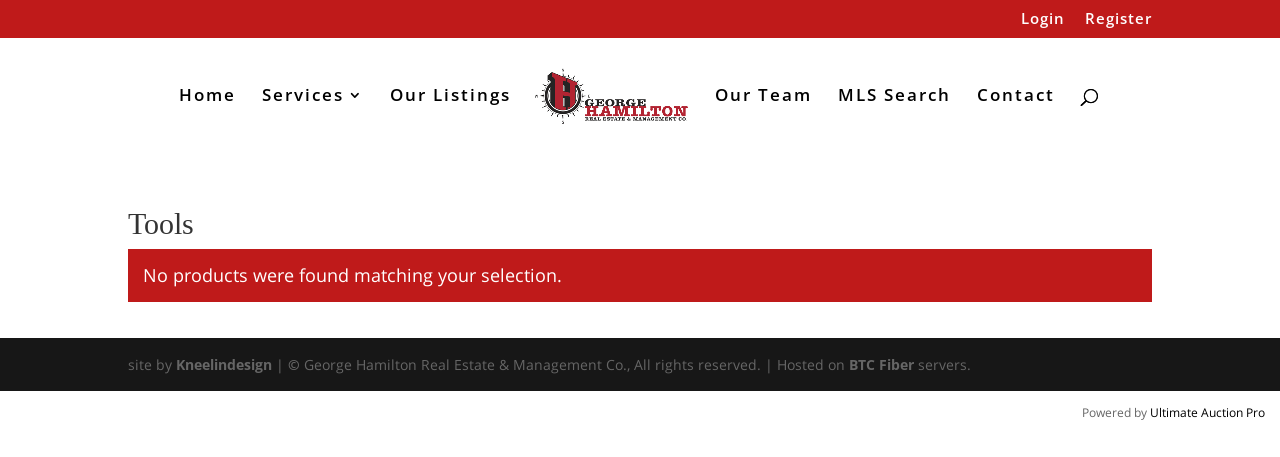

--- FILE ---
content_type: text/css
request_url: https://hamiltonauction.com/wp-content/plugins/estatik_premium_3.9.9/assets/css/custom/front.min.css?ver=6.9
body_size: 60615
content:
@font-face{font-family:icomoon;src:url("../../../admin/assets/fonts/icomoon.eot?l2kpu1");src:url("../../../admin/assets/fonts/icomoon.eot?l2kpu1#iefix") format("embedded-opentype"),url("../../../admin/assets/fonts/icomoon.ttf?l2kpu1") format("truetype"),url("../../../admin/assets/fonts/icomoon.woff?l2kpu1") format("woff"),url("../../../admin/assets/fonts/icomoon.svg?l2kpu1#icomoon") format("svg");font-weight:400;font-style:normal}[class*=" es-icomoon-icon-"]:before,[class^=es-icomoon-icon-]:before{font-family:icomoon!important;speak:none;font-style:normal;font-weight:400;font-variant:normal;text-transform:none;line-height:1;-webkit-font-smoothing:antialiased;-moz-osx-font-smoothing:grayscale}.es-icomoon-icon-dot-circle-o:before{content:"\e901"}.es-icomoon-icon-flag:before{content:"\e902"}.es-icomoon-icon-location-24:before{content:"\e900"}.es-icomoon-icon-uniE906:before{content:"\e906"}.es-icomoon-icon-uniE907:before{content:"\e907"}.es-widget-map-wrap{padding:5px;border:1px solid #e2e2e2}.es-widget-map-wrap .es-properties-map{width:100%;height:100%}@font-face{font-family:"Open Sans";font-style:normal;font-weight:300;font-display:auto;src:local("Open Sans Light"),local("OpenSans-Light"),url(https://fonts.gstatic.com/s/opensans/v15/mem5YaGs126MiZpBA-UN_r8OX-hpKKSTj5PW.woff2) format("woff2");unicode-range:U+0460-052F,U+1C80-1C88,U+20B4,U+2DE0-2DFF,U+A640-A69F,U+FE2E-FE2F}@font-face{font-family:"Open Sans";font-style:normal;font-display:auto;font-weight:300;src:local("Open Sans Light"),local("OpenSans-Light"),url(https://fonts.gstatic.com/s/opensans/v15/mem5YaGs126MiZpBA-UN_r8OVuhpKKSTj5PW.woff2) format("woff2");unicode-range:U+0400-045F,U+0490-0491,U+04B0-04B1,U+2116}@font-face{font-family:"Open Sans";font-style:normal;font-display:auto;font-weight:300;src:local("Open Sans Light"),local("OpenSans-Light"),url(https://fonts.gstatic.com/s/opensans/v15/mem5YaGs126MiZpBA-UN_r8OXuhpKKSTj5PW.woff2) format("woff2");unicode-range:U+1F00-1FFF}@font-face{font-family:"Open Sans";font-style:normal;font-display:auto;font-weight:300;src:local("Open Sans Light"),local("OpenSans-Light"),url(https://fonts.gstatic.com/s/opensans/v15/mem5YaGs126MiZpBA-UN_r8OUehpKKSTj5PW.woff2) format("woff2");unicode-range:U+0370-03FF}@font-face{font-family:"Open Sans";font-style:normal;font-display:auto;font-weight:300;src:local("Open Sans Light"),local("OpenSans-Light"),url(https://fonts.gstatic.com/s/opensans/v15/mem5YaGs126MiZpBA-UN_r8OXehpKKSTj5PW.woff2) format("woff2");unicode-range:U+0102-0103,U+0110-0111,U+1EA0-1EF9,U+20AB}@font-face{font-family:"Open Sans";font-style:normal;font-display:auto;font-weight:300;src:local("Open Sans Light"),local("OpenSans-Light"),url(https://fonts.gstatic.com/s/opensans/v15/mem5YaGs126MiZpBA-UN_r8OXOhpKKSTj5PW.woff2) format("woff2");unicode-range:U+0100-024F,U+0259,U+1E00-1EFF,U+2020,U+20A0-20AB,U+20AD-20CF,U+2113,U+2C60-2C7F,U+A720-A7FF}@font-face{font-family:"Open Sans";font-style:normal;font-display:auto;font-weight:300;src:local("Open Sans Light"),local("OpenSans-Light"),url(https://fonts.gstatic.com/s/opensans/v15/mem5YaGs126MiZpBA-UN_r8OUuhpKKSTjw.woff2) format("woff2");unicode-range:U+0000-00FF,U+0131,U+0152-0153,U+02BB-02BC,U+02C6,U+02DA,U+02DC,U+2000-206F,U+2074,U+20AC,U+2122,U+2191,U+2193,U+2212,U+2215,U+FEFF,U+FFFD}@font-face{font-family:"Open Sans";font-style:normal;font-display:auto;font-weight:400;src:local("Open Sans Regular"),local("OpenSans-Regular"),url(https://fonts.gstatic.com/s/opensans/v15/mem8YaGs126MiZpBA-UFWJ0bf8pkAp6a.woff2) format("woff2");unicode-range:U+0460-052F,U+1C80-1C88,U+20B4,U+2DE0-2DFF,U+A640-A69F,U+FE2E-FE2F}@font-face{font-family:"Open Sans";font-style:normal;font-display:auto;font-weight:400;src:local("Open Sans Regular"),local("OpenSans-Regular"),url(https://fonts.gstatic.com/s/opensans/v15/mem8YaGs126MiZpBA-UFUZ0bf8pkAp6a.woff2) format("woff2");unicode-range:U+0400-045F,U+0490-0491,U+04B0-04B1,U+2116}@font-face{font-family:"Open Sans";font-style:normal;font-display:auto;font-weight:400;src:local("Open Sans Regular"),local("OpenSans-Regular"),url(https://fonts.gstatic.com/s/opensans/v15/mem8YaGs126MiZpBA-UFWZ0bf8pkAp6a.woff2) format("woff2");unicode-range:U+1F00-1FFF}@font-face{font-family:"Open Sans";font-style:normal;font-display:auto;font-weight:400;src:local("Open Sans Regular"),local("OpenSans-Regular"),url(https://fonts.gstatic.com/s/opensans/v15/mem8YaGs126MiZpBA-UFVp0bf8pkAp6a.woff2) format("woff2");unicode-range:U+0370-03FF}@font-face{font-family:"Open Sans";font-style:normal;font-display:auto;font-weight:400;src:local("Open Sans Regular"),local("OpenSans-Regular"),url(https://fonts.gstatic.com/s/opensans/v15/mem8YaGs126MiZpBA-UFWp0bf8pkAp6a.woff2) format("woff2");unicode-range:U+0102-0103,U+0110-0111,U+1EA0-1EF9,U+20AB}@font-face{font-family:"Open Sans";font-style:normal;font-display:auto;font-weight:400;src:local("Open Sans Regular"),local("OpenSans-Regular"),url(https://fonts.gstatic.com/s/opensans/v15/mem8YaGs126MiZpBA-UFW50bf8pkAp6a.woff2) format("woff2");unicode-range:U+0100-024F,U+0259,U+1E00-1EFF,U+2020,U+20A0-20AB,U+20AD-20CF,U+2113,U+2C60-2C7F,U+A720-A7FF}@font-face{font-family:"Open Sans";font-style:normal;font-display:auto;font-weight:400;src:local("Open Sans Regular"),local("OpenSans-Regular"),url(https://fonts.gstatic.com/s/opensans/v15/mem8YaGs126MiZpBA-UFVZ0bf8pkAg.woff2) format("woff2");unicode-range:U+0000-00FF,U+0131,U+0152-0153,U+02BB-02BC,U+02C6,U+02DA,U+02DC,U+2000-206F,U+2074,U+20AC,U+2122,U+2191,U+2193,U+2212,U+2215,U+FEFF,U+FFFD}.es-field,.es-field__wrapper{width:100%;display:-ms-flexbox;display:flex;-ms-flex-align:center;align-items:center;-ms-flex-wrap:wrap;flex-wrap:wrap}.es-field .es-field__label,.es-field__wrapper .es-field__label{-ms-flex:0 1 38%;flex:0 1 38%;padding-right:2%}.es-field .es-field__content,.es-field .es-field__input,.es-field__wrapper .es-field__content,.es-field__wrapper .es-field__input{-ms-flex:1 0 60%;flex:1 0 60%;position:relative}.es-field .es-field__content input:not(.select2-search__field):not(.ed_button):not([type=checkbox]):not([type=radio]),.es-field .es-field__content select,.es-field .es-field__content textarea,.es-field .es-field__input input:not(.select2-search__field):not(.ed_button):not([type=checkbox]):not([type=radio]),.es-field .es-field__input select,.es-field .es-field__input textarea,.es-field__wrapper .es-field__content input:not(.select2-search__field):not(.ed_button):not([type=checkbox]):not([type=radio]),.es-field__wrapper .es-field__content select,.es-field__wrapper .es-field__content textarea,.es-field__wrapper .es-field__input input:not(.select2-search__field):not(.ed_button):not([type=checkbox]):not([type=radio]),.es-field__wrapper .es-field__input select,.es-field__wrapper .es-field__input textarea{width:100%;height:28px;background:#fff;box-shadow:0 0 0;border:1px solid #e2e2e2;box-sizing:border-box;font-family:"Open Sans",sans-serif}.es-field .es-field__content input,.es-field .es-field__content select,.es-field .es-field__input input,.es-field .es-field__input select,.es-field__wrapper .es-field__content input,.es-field__wrapper .es-field__content select,.es-field__wrapper .es-field__input input,.es-field__wrapper .es-field__input select{font-size:14px;margin-bottom:0}.widget_es_search_widget.es-widget{width:100%!important}.select2-dropdown{border:1px solid #e2e2e2;border-radius:0}.select2-results__option[aria-selected]{font-size:15px;padding:2px 12px 2px 12px!important;color:#111;font-family:"Open Sans",sans-serif}.select2-results__option--highlighted,.select2-results__option:hover{background-color:#e2e2e2!important;color:#111!important}body .es-search__wrapper{background:#f0f0f0;padding:20px 20px 10px 20px;color:#707070;font-family:"Open Sans",sans-serif}body .es-search__wrapper .widget-title,body .es-search__wrapper .widgettitle{color:#1d1d1d;line-height:1.1;font-size:30px;text-transform:uppercase;font-weight:400;margin:0 10px 10px;font-family:"Open Sans",sans-serif}body .es-search__wrapper .es-search__field{margin:10px 0}body .es-search__wrapper .es-search__field>input{height:28px;box-sizing:border-box;font-family:"Open Sans",sans-serif}body .es-search__wrapper .es-search__field input{margin-bottom:0}body .es-search__wrapper .es-search__field .es-field__label{color:#1d1d1d;line-height:20px;font-size:14px}body .es-search__wrapper .es-search__field .es-field__label label{display:inline;font-weight:400;margin:0;font-size:14px}body .es-search__wrapper .es-search__field .es-field__wrap input,body .es-search__wrapper .es-search__field .es-field__wrap select{background:#fff;box-shadow:0 0 0;border:1px solid #e2e2e2;box-sizing:border-box;font-family:"Open Sans",sans-serif}body .es-search__wrapper .es-search__field .es-field__wrap>input,body .es-search__wrapper .es-search__field .es-field__wrap>select{width:100%;height:28px}body .es-search__wrapper .es-search__field .es-field__wrap .select2{width:100%!important;font-size:13px;line-height:1}body .es-search__wrapper .es-search__field .es-field__wrap .select2 *{font-family:"Open Sans",sans-serif}body .es-search__wrapper .es-search__field .es-field__wrap .select2 .select2-search{margin:0;padding:0;border:0}body .es-search__wrapper .es-search__field .es-field__wrap .select2 .select2-selection--multiple{padding:2px!important;min-height:24px!important}body .es-search__wrapper .es-search__field .es-field__wrap .select2 .select2-selection__rendered{padding:0;display:block!important;margin-bottom:-2px;line-height:24px}body .es-search__wrapper .es-search__field .es-field__wrap .select2 .select2-selection__choice__remove{color:#fff}body .es-search__wrapper .es-search__field .es-field__wrap .select2 .select2-selection{border:1px solid #e2e2e2;border-radius:0;padding:1px 7px}body .es-search__wrapper .es-search__field .es-field__wrap .select2 .select2-selection__choice{border-radius:0;border:0;background:#ff9600;color:#fff;font-size:13px;padding:4px;margin:0 2px 2px 0}body .es-search__wrapper .es-search__field .es-field__wrap .select2 .select2-search__field{border:0;margin:0;font-size:13px;padding-left:5px!important;position:relative;top:-1px}body .es-search__wrapper .es-search__field .es-field__wrap .select2 .select2-search__field::-webkit-input-placeholder{color:#999}body .es-search__wrapper .es-search__field .es-field__wrap .es-field__range{display:-ms-flexbox;display:flex;-ms-flex-direction:row;flex-direction:row;-ms-flex-pack:justify;justify-content:space-between}body .es-search__wrapper .es-search__field .es-field__wrap .es-field__range input,body .es-search__wrapper .es-search__field .es-field__wrap .es-field__range select{width:47.5%;height:28px;min-width:0}body .es-search__wrapper .es-search__field .es-field__wrap .es-field__range input{text-align:center}body .es-search__wrapper .es-search__field .es-field__wrap.es-field__wrap--units .es-field__range input,body .es-search__wrapper .es-search__field .es-field__wrap.es-field__wrap--units .es-field__range select{min-width:0;width:31.3333333333%;height:28px}body .es-search__wrapper .es-search__field.es-search__field--address{margin:15px 0}body .es-search__wrapper .es-search__field.es-search__field--address .es-field__label{display:none}body .es-search__wrapper .es-search__field.es-search__field--address input{width:100%}body .es-search__wrapper .es-search__buttons input{margin-top:0;margin-bottom:0}body .es-search__wrapper.es-search__wrapper--vertical .es-search__field{display:-ms-flexbox;display:flex;-ms-flex-direction:row;flex-direction:row;-ms-flex-wrap:wrap;flex-wrap:wrap;-ms-flex-align:center;align-items:center}body .es-search__wrapper.es-search__wrapper--vertical .es-search__field .es-field__wrap{-ms-flex:1 0 70%;flex:1 0 70%}body .es-search__wrapper.es-search__wrapper--vertical .es-search__field .es-field__label{-ms-flex:0 1 28%;flex:0 1 28%;padding-right:2%}body .es-search__wrapper.es-search__wrapper--vertical .es-search__buttons{display:-ms-flexbox;display:flex;-ms-flex-pack:justify;justify-content:space-between;-ms-flex-wrap:wrap;flex-wrap:wrap;margin:10px -2.5% 0 -2.5%}body .es-search__wrapper.es-search__wrapper--vertical .es-search__buttons .es-button__wrap{-ms-flex:1 0 45%;flex:1 0 45%;padding:0 2.5%}body .es-search__wrapper .es-button__wrap input{width:100%;margin-bottom:10px;border-radius:3px;line-height:34px;text-transform:uppercase;padding:10px 0}body .es-search__wrapper.es-search__wrapper--horizontal{padding:10px}body .es-search__wrapper.es-search__wrapper--horizontal .widget-title{padding:10px}body .es-search__wrapper.es-search__wrapper--horizontal form{display:-ms-flexbox;display:flex;-ms-flex-direction:row;flex-direction:row;-ms-flex-wrap:wrap;flex-wrap:wrap;-ms-flex-align:center;align-items:center}body .es-search__wrapper.es-search__wrapper--horizontal form .es-search__buttons{-ms-flex-order:-1;order:-1;-webkit-order:-1;display:-ms-flexbox;display:flex}@media screen and (max-width:450px){body .es-search__wrapper.es-search__wrapper--horizontal form .es-search__buttons{-ms-flex-order:9999;order:9999;-webkit-order:9999}}body .es-search__wrapper.es-search__wrapper--horizontal form .es-search__buttons input{width:100%;padding:10px 0;margin-bottom:0}body .es-search__wrapper.es-search__wrapper--horizontal form .es-search__buttons .es-button__wrap{box-sizing:border-box;-ms-flex:1 0 50%;flex:1 0 50%;padding:0 2.5%}body .es-search__wrapper.es-search__wrapper--horizontal form .es-search__buttons .es-button__wrap input{padding:10px 0}body .es-search__wrapper.es-search__wrapper--horizontal form .es-search__buttons,body .es-search__wrapper.es-search__wrapper--horizontal form .es-search__field{-ms-flex:1 0 calc(33.3% - 20px);flex:1 0 calc(33.3% - 20px);width:100%;padding:0 10px;min-width:170px;-ms-flex-wrap:wrap;flex-wrap:wrap}body .es-search__wrapper.es-search__wrapper--horizontal form .es-search__buttons .js-es-save-search,body .es-search__wrapper.es-search__wrapper--horizontal form .es-search__field .js-es-save-search{margin-top:10px}body .es-search__wrapper.es-search__wrapper--horizontal form .es-search__buttons.es-search__field--address,body .es-search__wrapper.es-search__wrapper--horizontal form .es-search__field.es-search__field--address{-ms-flex:2 0 66.6%;flex:2 0 66.6%;-ms-flex-order:-2;order:-2;-webkit-order:-2}.es-search__message{padding:4px!important;color:#111}.es-search__message i.fa{margin:0 3px}.es-search__message.es-search__message-error{border:1px solid red}.es-search__message.es-search__message-error i{color:red}.es-search__field .select2-selection__clear{margin-right:15px}.es-agent-register__wrap{width:100%;max-width:430px;margin:0 auto}.es-agent-register__wrap *{font-family:"Open Sans",sans-serif}.es-agent-register__wrap .es-message{text-align:center;color:#222;padding:13px}.es-agent-register__wrap .es-message.es-message-success{background:#fafafa}.es-agent-register__wrap h2{font-size:30px;text-align:center;color:#333}.es-agent-register__wrap .es-upload-link{text-decoration:none;color:#2ea3f2!important;box-shadow:none;border:0}.es-agent-register__wrap .es-upload-link:hover{box-shadow:none;border:0;text-decoration:none}.es-agent-register__wrap .es-upload-link i{margin-right:6px}.es-agent-register__wrap .js-es-image img{height:100px;width:auto}.es-agent-register__wrap .es-field{-ms-flex-wrap:wrap;flex-wrap:wrap;padding:13px 0}.es-agent-register__wrap .es-field:first-child{margin-top:20px}.es-agent-register__wrap .es-field--terms .es-field__content label>*{vertical-align:middle}.es-agent-register__wrap .es-field .es-field__label{-ms-flex:0 1 24%;flex:0 1 24%;padding-right:4%;font-size:14px;min-width:80px}.es-agent-register__wrap .es-field .es-field__label label{font-weight:400;color:#222!important;margin:0;display:inline}.es-agent-register__wrap .es-field .es-field__content label{display:inline-block;font-size:14px;color:#222}.es-agent-register__wrap .es-field .es-field__content label input[type=radio]{display:inline-block;vertical-align:middle;margin-left:5px}.es-agent-register__wrap .es-field .es-field__content input:not([type=checkbox]):not([type=radio]),.es-agent-register__wrap .es-field .es-field__content textarea{height:34px;border-radius:2px;padding:2px}.es-agent-register__wrap .es-field .es-field__content input:not([type=checkbox]):not([type=radio]):focus,.es-agent-register__wrap .es-field .es-field__content textarea:focus{border:0!important;box-shadow:inset 0 0 2px 1px #b1daf8}.es-agent-register__wrap .es-field .es-field__content input:not([type=checkbox]):not([type=radio]):-moz-submit-invalid,.es-agent-register__wrap .es-field .es-field__content input:not([type=checkbox]):not([type=radio]):-moz-ui-invalid,.es-agent-register__wrap .es-field .es-field__content input:not([type=checkbox]):not([type=radio]):invalid,.es-agent-register__wrap .es-field .es-field__content textarea:-moz-submit-invalid,.es-agent-register__wrap .es-field .es-field__content textarea:-moz-ui-invalid,.es-agent-register__wrap .es-field .es-field__content textarea:invalid{border:0!important;box-shadow:inset 0 0 2px 1px #ffb5b6}.es-agent-register__wrap .es-field .es-field__content textarea{height:84px}.es-agent-register__wrap .es-field .es-field__content #es-file-input{display:none}.es-agent-register__wrap .es-field .es-field__content input[type=submit]{border:0;height:50px}.es-agent-register__wrap .es-field__photo .es-field__label{-ms-flex-item-align:start;align-self:flex-start}.es-agent-register__logged{text-align:center}.es-agent-register__logged .es-btn-orange-bordered{margin-top:20px}.es-login__wrap{max-width:400px;width:100%;padding:50px 0;margin:0 auto 50px auto;background:#f5f5f5;border-radius:8px;text-align:center}.es-login__wrap *{font-family:"Open Sans",sans-serif}.es-login__wrap h2{color:#333;font-size:30px;padding:0}.es-login__wrap .es-field__wrap label{width:100%}.es-login__wrap .es-field__wrap,.es-login__wrap .es-submit__wrap{position:relative;margin:25px 10% 0!important;width:80%}.es-login__wrap .es-field__wrap .es-btn,.es-login__wrap .es-submit__wrap .es-btn{width:100%;max-width:240px;margin-bottom:10px}.es-login__wrap .es-field__wrap .es-btn:last-child,.es-login__wrap .es-submit__wrap .es-btn:last-child{margin-bottom:0}.es-login__wrap .es-field__wrap .es-btn .fa,.es-login__wrap .es-submit__wrap .es-btn .fa{margin-right:5px}.es-login__wrap .es-field__wrap input,.es-login__wrap .es-submit__wrap input{width:100%;height:50px;border-radius:3px;padding:2px;background:#fff}.es-login__wrap .es-field__wrap input:not([type=submit]),.es-login__wrap .es-submit__wrap input:not([type=submit]){border:1px solid #dedede;height:34px;padding-left:30px}.es-login__wrap .es-field__wrap input:not([type=submit]):active,.es-login__wrap .es-field__wrap input:not([type=submit]):focus,.es-login__wrap .es-submit__wrap input:not([type=submit]):active,.es-login__wrap .es-submit__wrap input:not([type=submit]):focus{border:1px solid #dedede}.es-login__wrap .es-field__wrap.es-field-icon .fa,.es-login__wrap .es-submit__wrap.es-field-icon .fa{position:absolute;top:9px;left:11px;color:#dedede;font-size:16px}.es-login__wrap .es-login__links{margin-top:25px;padding:0 20%}.es-login__wrap .es-login__links a{color:#2ea3f2!important}.es-login__wrap .es-login__links a:hover{text-decoration:underline}.es-message{padding:4px 4px;margin:5px 0;font-size:12px;color:#727983!important;background:#fff}.es-message.es-message-success{border:1px solid #9c3}.es-message.es-message-success .fa{color:#9c3}.es-message.es-message-error{border:1px solid #fc5a75}.es-message.es-message-error .fa{color:#fc5a75}.es-message .fa{font-size:20px;vertical-align:bottom}table,td,th,tr{border:0;margin:0;padding:0}.es-profile__wrapper{margin:0;padding:0;font-family:"Open Sans",sans-serif}.es-profile__wrapper.es-profile__wrapper--vertical{display:-ms-flexbox;display:flex;-ms-flex-wrap:wrap;flex-wrap:wrap}.es-profile__wrapper a{text-decoration:none!important;border:0;box-shadow:none!important}.es-profile__wrapper h2.es-profile__tab-title{color:#666;font-size:18px;font-weight:lighter;padding:0;margin:0 0 10px 0}.es-profile__wrapper .es-profile__subtitle{font-size:12px;font-weight:200;color:#9e9e9e}.es-profile__tabs-wrapper ul{display:-ms-flexbox;display:flex;list-style:none;margin:0!important;padding:0!important;position:relative}.es-profile__tabs-wrapper ul li{border:1px solid #d1d5db;list-style:none;margin:0!important}.es-profile__tabs-wrapper ul li:last-child{border-right:1px solid #d1d5db}.es-profile__tabs-wrapper ul li a{padding:15px 20px;border-top:2px solid transparent;color:#696969;display:block;font-size:12px;width:100%;text-align:center;text-decoration:none}.es-profile__tabs-wrapper ul li a .fa{margin-right:4px}.es-profile__tabs-wrapper ul li:hover{background:#f9f9f9}.es-profile__tab-content-wrapper{border:1px solid #d1d5db}.es-profile__tab-content-wrapper .es-profile__tab-content{padding:28px;box-sizing:border-box;display:none}.es-profile__tab-content-wrapper .es-profile__tab-content.active{display:block}.es-profile__inner-profile{display:-ms-flexbox;display:flex;-ms-flex-wrap:wrap;flex-wrap:wrap}.es-profile__inner-profile .es-profile__image-wrap{width:100%;-ms-flex:1 0 24%;flex:1 0 24%;padding-right:14px}.es-profile__inner-profile .es-profile__image-wrap .es-profile__image-wrap-inner{position:relative}.es-profile__inner-profile .es-profile__image-wrap .es-profile__image-wrap-inner img{width:100%}.es-profile__inner-profile .es-profile__info-wrap{width:100%;-ms-flex:1 0 76%;flex:1 0 76%;padding-left:14px}.es-upload-photo-btn{position:absolute;bottom:0;display:block;width:100%;background:#9e9e9e;text-align:center;font-size:12px;color:#fff;padding:5px 5px}.es-upload-photo-btn .fa{margin-right:5px}.es-upload-photo-btn:hover{color:#fff;background:#969696}.es-saved-searches__wrap{display:-ms-flexbox;display:flex;-ms-flex-wrap:wrap;flex-wrap:wrap;margin:0 -10px;line-height:1.6}.es-saved-searches__wrap .es-msg-container{margin-top:10px}.es-saved-searches__wrap .es-saved-search__item{-ms-flex:0 1 50%;flex:0 1 50%;width:100%;padding:10px}.es-saved-searches__wrap .es-saved-search__item .es-saved-search__inner{border:1px solid #e9ebee;border-bottom:0;padding:20px;box-sizing:border-box}.es-saved-searches__wrap .es-saved-search__item .es-saved-search__inner h3{color:#666;padding:0;font-size:14px;line-height:1;margin:0 0 8px 0;font-weight:400}.es-saved-searches__wrap .es-saved-search__item .es-saved-search__inner .es-saved-search--address{font-size:11px;color:#9e9e9e;font-weight:300;padding:0;margin:0}.es-saved-searches__wrap .es-saved-search__item .es-saved-search--table{margin:10px 0;border:0}.es-saved-searches__wrap .es-saved-search__item .es-saved-search__attribute{font-size:12px;color:#666;padding-right:5px}.es-saved-searches__wrap .es-saved-search__item .es-saved-search__value{font-size:12px;color:#9e9e9e}.es-saved-searches__wrap .es-saved-search__item .es-radio-container{display:-ms-flexbox;display:flex;-ms-flex-wrap:wrap;flex-wrap:wrap}.es-saved-searches__wrap .es-saved-search__item .es-radio-container label{-ms-flex:1 0;flex:1 0;width:100%;font-size:14px;color:#666;min-width:130px}.es-saved-searches__wrap table{margin:0}.es-saved-searches__wrap table tr{padding:0}.es-saved-searches__wrap .es-saved-search__item:last-child:after{display:-ms-flexbox;display:flex;-ms-flex:1 0 50%;flex:1 0 50%;width:100%;padding:10px;content:""}.es-saved-searches__wrap .es-saved-search__quick-form{font-size:14px}.es-saved-searches__wrap .es-saved-search__quick-form .quick-form__fields{display:-ms-flexbox;display:flex;-ms-flex-wrap:wrap;flex-wrap:wrap;-ms-flex-align:center;align-items:center}.es-saved-searches__wrap .es-saved-search__quick-form .quick-form__fields input[type=text]{-ms-flex:1 0 70%;flex:1 0 70%;font-size:14px}.es-saved-searches__wrap .es-saved-search__quick-form .quick-form__fields a{display:block;padding:0 0 0 10px;text-align:center}.es-inline-buttons{display:-ms-flexbox;display:flex;-ms-flex-wrap:wrap;flex-wrap:wrap;margin:0!important;padding:0!important}.es-inline-buttons li{-ms-flex:1 0;flex:1 0;width:100%;text-align:center;box-sizing:border-box;list-style:none!important;margin:0!important}.es-inline-buttons li a{color:#fff;display:block;width:100%;height:100%;padding:13px;text-decoration:none;font-size:14px}.es-inline-buttons li i.fa{margin-right:10px}.es-inline-buttons li.es-i-button-green{background:#8bc34a;border:0!important}.es-inline-buttons li.es-i-button-gray{background:#9e9e9e}.es-profile__info-wrap .es-fields__row{display:-ms-flexbox;display:flex;margin:0 -11px}.es-profile__info-wrap .es-save-profile{padding:12px;color:#fefefe;font-size:14px;background-color:#389fff}.es-profile__info-wrap .right{text-align:right}.es-profile__info-wrap .es-field{margin:0 11px 15px 11px}.es-profile__info-wrap .es-field .es-field__label{-ms-flex:1 0 100%;flex:1 0 100%;color:#9e9e9e;font-size:12px;font-weight:300}.es-profile__info-wrap .es-field .es-field__content{-ms-flex:1 0 100%;flex:1 0 100%}.es-profile__info-wrap .es-field .es-field__content textarea{height:100px}.es-profile__info-wrap .es-field .es-field__content input,.es-profile__info-wrap .es-field .es-field__content textarea{color:#696969;font-weight:600;border:1px solid #d1d5db;font-size:14px}.es-profile__info-wrap .es-field .es-field__content input:focus,.es-profile__info-wrap .es-field .es-field__content textarea:focus{border:1px solid #8bc34a}.es-profile__wrapper--horizontal ul{top:1px}.es-profile__wrapper--horizontal ul .slick-arrow{background:#f0f0f0;color:#8b8b8b;padding:17px 10px;border-bottom:1px solid #d1d5db}.es-profile__wrapper--horizontal ul .slick-arrow:hover{background:#b8b8b8;color:#e8e8e8}.es-profile__wrapper--horizontal li{border-right:0}.es-profile__wrapper--horizontal li.active{border-bottom:1px solid #fff;border-top:3px solid #8bc34a}.es-profile__wrapper--horizontal li.active a{border-top:0;color:#8bc34a}.es-profile__wrapper--vertical{border:1px solid #d1d5db}.es-profile__wrapper--vertical .es-profile__tab-content-wrapper{border:0}.es-profile__wrapper--vertical .es-profile__tabs-wrapper{-ms-flex:1 0 25%;flex:1 0 25%;width:100%}.es-profile__wrapper--vertical .es-profile__tabs-wrapper ul{-ms-flex-wrap:wrap;flex-wrap:wrap;border-left:0}.es-profile__wrapper--vertical .es-profile__tabs-wrapper li{-ms-flex:1 0 100%;flex:1 0 100%;width:100%;border-left:0;border-top:0}.es-profile__wrapper--vertical .es-profile__tabs-wrapper li.active{border-right:3px solid #8bc34a}.es-profile__wrapper--vertical .es-profile__tabs-wrapper li.active a{border-right:0;color:#8bc34a}.es-profile__wrapper--vertical .es-profile__tab-content-wrapper{-ms-flex:1 0 75%;flex:1 0 75%;width:100%}.hidden{display:none}.es-gallery>img{width:100%;height:auto}.es-gallery .es-gallery-image{margin-bottom:0}.es-gallery .es-gallery-image img{box-shadow:none}.es-gallery .es-gallery-inner{border:1px solid #e2e2e2!important;position:relative}.es-gallery .es-gallery-image{padding:5px 5px 0 5px;max-height:750px}.es-gallery .es-gallery-image .slick-slide{width:100%}.es-gallery .es-gallery-image .slick-slide img{width:100%;height:100%;object-fit:cover;border-radius:2px;-webkit-border-radius:2px;-moz-border-radius:2px;max-height:740px}.es-gallery .es-gallery-image-pager-wrap{margin:0 0 7px;position:relative}.es-gallery .es-gallery-image-pager{margin-bottom:0}.es-gallery .es-gallery-image-pager .slick-list{width:90%;margin:0 auto}.es-gallery .es-gallery-image-pager .slick-slide{text-align:center;display:inline-block;overflow:hidden;padding:1px;border-radius:2px;position:relative}.es-gallery .es-gallery-image-pager .slick-slide>div{display:block;height:0;padding-bottom:85%}.es-gallery .es-gallery-image-pager .slick-slide:hover{border:1px solid #111;padding:0}.es-gallery .es-gallery-image-pager .slick-slide img{display:block;width:100%;height:100%;object-fit:cover}.es-gallery .es-gallery-image-pager .slick-slide.slick-current{opacity:.6}.es-gallery .es-gallery-image-pager .slick-slide.slick-active{display:inline-block;visibility:visible}.es-gallery .es-single-gallery-arrow{width:9px;height:23px;display:block;font-size:0;position:absolute;top:50%;margin-top:-11.5px;box-shadow:none;border:0}.es-gallery .es-single-gallery-arrow.es-single-gallery-slick-next{z-index:1000;background:url(../../images/es_single_arow_rit.png) 0 0 no-repeat;right:5px}.es-gallery .es-single-gallery-arrow.es-single-gallery-slick-next:hover{background:url(../../images/es_single_arow_rit.png) -9px 0 no-repeat}.es-gallery .es-single-gallery-arrow.es-single-gallery-slick-prev{left:5px;z-index:1000;background:url(../../images/es_single_arow_lft.png) 0 0 no-repeat}.es-gallery .es-single-gallery-arrow.es-single-gallery-slick-prev:hover{background:url(../../images/es_single_arow_lft.png) -9px 0 no-repeat}.es-wrap .fa{font:normal normal normal 14px/1 FontAwesome!important}.es-widget input:not([type=checkbox]):not([type=radio]){border-radius:0;padding:0 12px}.fa-rub{font-size:21px!important}.es-theme-dark .es-agent-wrap{border:1px solid #2e2e2e!important}.es-theme-dark .es-layout-2_col .es-property-inner:hover .es-details-wrap,.es-theme-dark .es-layout-3_col .es-property-inner:hover .es-details-wrap{border-color:#d1d1d1!important}.es-theme-dark .es-slide{background:#0f0f0f!important;color:#d1d1d1!important}.es-theme-dark .es-slide a{color:#d1d1d1!important}.es-theme-dark .es-slide .es-slide__content{background:#0f0f0f}.es-theme-dark .es-request-widget-wrap{background:#0f0f0f!important;color:#d1d1d1!important}.es-theme-dark .es-price{background:#0f0f0f;color:#d1d1d1}.es-theme-dark .es-price i{font-size:22px;-webkit-text-stroke:1px #0f0f0f}.es-theme-dark .es-property-fields{color:#d1d1d1!important}.es-theme-dark .es-request-widget-wrap{background:#0f0f0f!important;color:#d1d1d1!important}.es-theme-dark .es-tabbed-item{color:#d1d1d1!important}.es-theme-dark .es-tabbed-item h3{color:#444950!important;border-bottom:1px solid #444950!important}.es-theme-dark .es-tabbed-item i.fa{color:#0f0f0f}.es-theme-dark .es-single-tabs-wrap{background:#0f0f0f}.es-theme-dark .es-single-tabs-wrap ul{border-bottom:none!important}.es-theme-dark .es-single-tabs-wrap li{background:#0f0f0f!important}.es-theme-dark .es-single-tabs-wrap li a{background:#0f0f0f!important;color:#d1d1d1!important}.es-theme-dark .es-single-tabs-wrap li a.active{border:1px solid #2e2e2e!important}.es-theme-dark .es-category-items a{color:#d1d1d1!important}.es-theme-dark .es-widget{color:#d1d1d1!important}.es-theme-dark .es-widget .es-search__wrapper{background:#0f0f0f!important}.es-theme-dark .es-widget .es-search__wrapper .es-field__label{color:#d1d1d1}.es-theme-dark .es-widget .es-search__wrapper .es-field__wrap input{color:#d1d1d1}.es-theme-dark .es-widget .widget-title,.es-theme-dark .es-widget h4{color:#d1d1d1}.es-theme-dark .es-widget input[type=email],.es-theme-dark .es-widget input[type=number],.es-theme-dark .es-widget input[type=tel],.es-theme-dark .es-widget input[type=text],.es-theme-dark .es-widget select,.es-theme-dark .es-widget textarea{background-color:#000!important;border:1px solid #2e2e2e!important;color:#9e9e9e}.es-theme-dark .es-widget input[type=email]::-webkit-input-placeholder,.es-theme-dark .es-widget input[type=number]::-webkit-input-placeholder,.es-theme-dark .es-widget input[type=tel]::-webkit-input-placeholder,.es-theme-dark .es-widget input[type=text]::-webkit-input-placeholder,.es-theme-dark .es-widget select::-webkit-input-placeholder,.es-theme-dark .es-widget textarea::-webkit-input-placeholder{color:#d1d1d1}.es-theme-dark .es-widget input[type=email]::-moz-placeholder,.es-theme-dark .es-widget input[type=number]::-moz-placeholder,.es-theme-dark .es-widget input[type=tel]::-moz-placeholder,.es-theme-dark .es-widget input[type=text]::-moz-placeholder,.es-theme-dark .es-widget select::-moz-placeholder,.es-theme-dark .es-widget textarea::-moz-placeholder{color:#d1d1d1}.es-theme-dark .es-widget input[type=email]:-ms-input-placeholder,.es-theme-dark .es-widget input[type=number]:-ms-input-placeholder,.es-theme-dark .es-widget input[type=tel]:-ms-input-placeholder,.es-theme-dark .es-widget input[type=text]:-ms-input-placeholder,.es-theme-dark .es-widget select:-ms-input-placeholder,.es-theme-dark .es-widget textarea:-ms-input-placeholder{color:#d1d1d1}.es-theme-dark .es-widget input[type=email]:-moz-placeholder,.es-theme-dark .es-widget input[type=number]:-moz-placeholder,.es-theme-dark .es-widget input[type=tel]:-moz-placeholder,.es-theme-dark .es-widget input[type=text]:-moz-placeholder,.es-theme-dark .es-widget select:-moz-placeholder,.es-theme-dark .es-widget textarea:-moz-placeholder{color:#d1d1d1}.es-theme-dark .es-widget input[type=reset]:hover{background:#000!important;color:#d1d1d1!important}.es-theme-dark .es-widget #es-search-address-input{background-color:#000!important;border-color:#2e2e2e!important}.es-theme-dark .es-button-orange-corner{color:#d1d1d1!important}.es-theme-dark .es-property-inner{border:1px solid #0f0f0f!important}.es-theme-dark .es-property-inner:hover{border:1px solid #d1d1d1!important}.es-theme-dark .es-bottom-icon{color:#d1d1d1!important}.es-theme-dark .es-property-info a{color:#d1d1d1!important}.es-theme-dark .es-thumbnail-bottom{background:url(../../images/photo-icon.png) 10px center no-repeat rgba(0,0,0,.8)!important;color:#d1d1d1}.es-theme-dark .es-property-label{background:#0f0f0f!important}.es-powered{text-align:center;font-family:"Open Sans",sans-serif;color:#1d1d1d;font-size:13px;margin-top:80px}.es-powered a{color:#1d1d1d;text-decoration:underline}.es-marker{position:absolute;display:inline-block;cursor:pointer}.es-wrap *{font-family:"Open Sans",sans-serif;outline:0!important}.es-wrap *>.hentry{border:0;box-shadow:none}.es-wrap a{outline:0!important}.es-price{display:inline-block;background:#f0f0f0;text-align:center;font-weight:400;font-size:24px;line-height:24px;padding:7px 10px;text-overflow:ellipsis;margin:0;-ms-flex:0 0 auto;flex:0 0 auto}#es-map-inner{height:300px}.es-button{font-family:"Open Sans",sans-serif;color:#fff;border-radius:2px;display:inline-block;text-align:center!important;padding:5px 15px;font-size:15px!important;text-decoration:none}.es-button:link,.es-button:visited{color:#fff}.es-button-orange{background:#ff9600!important;color:#fff}.es-button-green{color:#fff;background:#7cbd42}.es-button-green:hover{background:0 0;color:#111;border:1px solid #7cbd42}.es-button-error{color:#fff!important;background:red}.es-button-green-corner{color:#111!important;background:0 0!important;border:1px solid #7cbd42!important}.es-button-green-corner:hover{background:#7cbd42!important;color:#fff!important}.es-button-orange-corner{border:1px solid #ff9600!important;background:0 0!important;color:#111!important}.es-button-orange-corner:hover{background:#ff9600!important;color:#fff!important}.es-button-gray{color:#111!important;background:#9e9e9e!important;font-weight:500!important;border:0!important}.es-button-gray:hover{background:#fff!important;border:1px solid #fff!important}.es-button:hover{color:#1d1d1d}.es-icon{display:inline-block;vertical-align:middle;margin-top:-2px}.es-bath{background:url("../../images/bath_icon.png");width:22px;height:20px}.es-bed{background:url("../../images/bed_icon.png");width:25px;height:15px}.es-squirefit{background:url("../../images/squirefit_icon.png");width:16px;height:16px}.ui-widget.ui-widget-content{border:0!important}.es-gallery{max-width:450px}.es-properties-map .es-icomoon-icon{font-size:30px}.es-properties-map .gm-style-iw{background:rgba(255,255,255,0);box-shadow:none;padding:0}.es-properties-map .gm-style-iw>button{display:none!important}.es-properties-map .gm-style-iw .gm-style-iw-d{overflow:hidden!important}.es-properties-map .gm-style-iw-t:after{display:none}.es-properties-map .es-overlay{background:rgba(255,255,255,.75);padding:3px;font-family:"Open Sans",sans-serif;border-radius:6px}.es-properties-map .es-overlay div{box-sizing:border-box}.es-properties-map .es-overlay .es-overlay__inner{background:#fff}.es-properties-map .es-overlay a{box-shadow:0 0 0}.es-properties-map .es-overlay *{margin:0;padding:0}.es-properties-map .es-overlay .es-overlay__head{display:-ms-inline-flexbox;display:inline-flex;-ms-flex-pack:justify;justify-content:space-between;width:100%;-ms-flex-align:center;align-items:center;background-color:#f13592;border-radius:3px 3px 0 0;-moz-border-radius:3px 3px 0 0;-webkit-border-radius:3px 3px 0 0;padding:6px 6px}.es-properties-map .es-overlay .es-overlay__head .es-overlay__close{color:#fff!important;font-size:10px;display:block;border-radius:9px;padding:3px 4px 0 4px}.es-properties-map .es-overlay .es-overlay__head .es-overlay__close:hover{box-shadow:inset 0 0 3px 0 #525252;cursor:pointer}.es-properties-map .es-overlay .es-overlay__head .es-overlay__close i{vertical-align:top}.es-properties-map .es-overlay .es-overlay__head .es-overlay__title{font-size:16px;font-weight:300;color:#fff;-ms-flex-preferred-size:93%;flex-basis:93%}.es-properties-map .es-overlay .es-overlay__head .es-overlay__title a{color:#fff}.es-properties-map .es-overlay .es-overlay__info{display:-ms-flexbox;display:flex;-ms-flex-direction:row;flex-direction:row;padding:6px}.es-properties-map .es-overlay .es-overlay__info .es-overlay__image{-ms-flex:1 1 45%;flex:1 1 45%}.es-properties-map .es-overlay .es-overlay__info .es-overlay__image img{width:100%;height:100%;object-fit:cover}.es-properties-map .es-overlay .es-overlay__info .es-overlay__content{-ms-flex:2 1 55%;flex:2 1 55%;padding-left:6px}.es-properties-map .es-overlay .es-overlay__info .es-overlay__content .es-content__address{font-size:14px;color:#1d1d1d}.es-properties-map .es-overlay .es-overlay__info .es-overlay__content .es-price{font-size:18px;font-weight:500;color:#1d1d1d;background:0 0;display:block;text-align:left}.es-properties-map .es-overlay .es-overlay__info .es-overlay__content .es-overlay__list{display:-ms-flexbox;display:flex;list-style:none!important;margin:0!important;padding:0!important}.es-properties-map .es-overlay .es-overlay__info .es-overlay__content .es-overlay__list li{margin-right:5px;color:#9e9e9e!important;position:static;list-style:none;left:0;line-height:1.3;text-align:center}.es-properties-map .es-overlay .es-overlay__info .es-overlay__content .es-overlay__list li:before{content:""}.es-properties-map .es-overlay .es-overlay__info .es-overlay__content .es-overlay__more-link{color:#1d1d1d;text-decoration:underline}.es-properties-map.es-map-vertical .es-overlay__head .es-overlay__title{font-size:14px}.es-properties-map.es-map-vertical .es-overlay__info{-ms-flex-direction:column;flex-direction:column;-ms-flex-align:stretch;align-items:stretch}.es-properties-map.es-map-vertical .es-overlay__info .es-overlay__content{padding-left:0}.es-properties-map.es-map-vertical .es-overlay__info .es-overlay__content .es-overlay__list{display:none}.es-slideshow .slick-slide{left:0;right:0}.es-slideshow .slick-slide:before{content:""}.es-slideshow .slick-dots{margin:0;padding:0;text-align:center}.es-slideshow .slick-dots li{display:inline-block;margin:0;padding:0}.es-slideshow-slide-margin .slick-slider:not(.slick-vertical) .es-property-slide-wrap{margin:auto 4%}.slick-vertical .slick-slide{margin:4px 0}.es-slideshow .slick-slide{margin-left:0}.es-slide .es-slide__content{padding:7px;background:#f0f0f0;font-family:"Open Sans",sans-serif}.es-slide .es-slide__top{font-weight:700;font-size:0;-ms-flex-pack:justify;justify-content:space-between;display:-ms-flexbox;display:flex}.es-slide .es-slide__top .es-property-slide-categories{font-size:14px;white-space:nowrap;overflow:hidden;text-overflow:ellipsis;vertical-align:top}.es-slide .es-slide__top .es-property-slide-categories a{color:#1a1a1a}.es-slide .es-slide__top .es-price{font-size:14px;white-space:nowrap;overflow:hidden;text-overflow:ellipsis;vertical-align:top;font-weight:700;padding:0}.es-slide .es-slide__bottom{width:100%;color:#9e9e9e;display:-ms-inline-flexbox;display:inline-flex;-ms-flex-direction:row;flex-direction:row;-ms-flex-align:center;align-items:center;-ms-flex-pack:justify;justify-content:space-between}.es-slide .es-slide__bottom .es-bottom-icon{-ms-flex:1 1 33%;flex:1 1 33%;font-size:11px;overflow:hidden;line-height:16px}.es-slide .es-slide__bottom .es-bottom-icon:nth-child(1){text-align:left}.es-slide .es-slide__bottom .es-bottom-icon:nth-child(2){text-align:center}.es-slide .es-slide__bottom .es-bottom-icon:nth-child(3){text-align:right}.es-slide .es-slide__bottom .es-bottom-icon .es-icon{width:18px;height:12px;background-size:auto 12px;background-repeat:no-repeat}.es-slide .es-slide__bottom .es-bottom-icon .es-icon.es-bed{height:12px;background-size:100%}.es-slideshow{background:#fff;margin:0 auto}.es-slideshow .es-slick-arrow{display:block;background-repeat:no-repeat;cursor:pointer;opacity:.4}.es-slideshow .es-slick-arrow:hover{opacity:1}.es-slideshow .es-slide__image img{width:100%}.es-slideshow.es-slideshow__horizontal{position:relative;width:calc(100% - 60px)}.es-slideshow.es-slideshow__horizontal .es-slick-arrow{position:absolute;width:19px;height:48px;top:calc(50% - 24px)}.es-slideshow.es-slideshow__horizontal .es-slick-arrow.es-slick-next{right:-30px;background:url("../../images/es_rit_arow.png")}.es-slideshow.es-slideshow__horizontal .es-slick-arrow.es-slick-prev{left:-30px;background:url("../../images/es_lft_arow.png")}.es-slideshow.es-slideshow__vertical{width:100%}.es-slideshow.es-slideshow__vertical .es-slick-arrow{height:19px;width:48px;margin:0 auto}.es-slideshow.es-slideshow__vertical .es-slick-arrow.es-slick-next{background:url("../../images/es_slider_down_arow.png");margin-top:10px}.es-slideshow.es-slideshow__vertical .es-slick-arrow.es-slick-prev{background:url("../../images/es_slider_up_arow.png");margin-bottom:10px}.es-slideshow ul{margin:0;padding:0}.es-request-widget-wrap{font-size:14px;font-family:"Open Sans",sans-serif;color:#1d1d1d;background:#f0f0f0;padding:20px;text-align:center}.es-request-widget-wrap input[name=phrase]{margin:auto auto}.es-request-widget-wrap .es-captcha{text-align:center}.es-request-widget-wrap .es-captcha img{display:inline-block}.es-request-widget-wrap h3{text-transform:uppercase;font-size:18px;font-weight:400;margin-bottom:10px}.es-request-widget-wrap input[type=email],.es-request-widget-wrap input[type=tel],.es-request-widget-wrap input[type=text]{height:28px;box-sizing:border-box}.es-request-widget-wrap textarea{height:70px;overflow:hidden;min-height:100px;box-sizing:border-box}.es-request-widget-wrap input[type=email],.es-request-widget-wrap input[type=tel],.es-request-widget-wrap input[type=text],.es-request-widget-wrap textarea{background:#fff;border:1px solid #e2e2e2;color:#9e9e9e;text-align:left;width:100%;padding:2px 10px;font-size:14px;margin-bottom:10px}.es-request-widget-wrap button,.es-request-widget-wrap input[type=submit]{margin-top:10px;cursor:pointer;border:1px solid #ff9600;background:0 0;font-weight:400;color:#1d1d1d;padding:10px 0!important;width:100px;font-size:14px;font-family:"Open Sans",sans-serif}.es-request-widget-wrap button:hover,.es-request-widget-wrap input[type=submit]:hover{background:#ff9600;color:#fff}.es-request-widget-wrap input[name=phrase]{margin-top:5px}.es-request-widget-wrap .es-response-block .fa{font-size:19px;margin-right:5px}.es-request-widget-wrap .es-response-block .fa.fa-times{color:#8b0000}.es-request-widget-wrap .es-response-block .fa.fa-check{color:green}.es-agent-wrap .es-agent-image{float:left;margin-right:20px}@media screen and (max-width:470px){.es-agent-wrap .es-agent-image{float:none}}@media screen and (max-width:320px){.es-agent-wrap .es-agent-image img{width:100%}}.es-agent-wrap .es-agent-info-wrap{overflow:hidden}@media screen and (max-width:500px){.es-agent-wrap .es-agent-info-wrap{overflow:visible}}@media screen and (max-width:470px){.es-agent-wrap .es-agent-info-wrap{overflow:visible;display:block;margin-top:10px}}.es-agent-wrap .es-agent-info-wrap .es-agent-name{clear:none;text-transform:capitalize;padding-bottom:10px;font-size:18px;font-weight:300}.es-agent-wrap .es-agent-info-wrap .es-agent-fields p{margin:10px 0}.es-agent-wrap .es-agent-info-wrap .es-agent-tel{font-size:24px;padding-bottom:12px;font-weight:400;color:#444950}.es-agent-wrap .es-agent-info-wrap p{font-size:14px;font-weight:300}.es-agent-wrap .es-agent-info-wrap .es-rating-wrap{display:inline-block;float:right}@media screen and (max-width:500px){.es-agent-wrap .es-agent-info-wrap .es-rating-wrap{display:block;float:none}}.es-agent-wrap .es-agent-info-wrap .es-rating-wrap .es-rating{display:inline-block;margin-top:2px}.es-agent-wrap .es-agent-info-wrap .es-rating-wrap .es-rating .jq-star{display:inline-block}.es-agent-wrap .es-agent-info-wrap .es-rating-wrap .es-rating-label{vertical-align:top;font-size:16px;font-weight:700}.es-rating .jq-star{display:inline-block}.es-rating .jq-star svg{width:100%;height:auto}.es-agent__item{font-family:"Open Sans",sans-serif}.es-agent__item .es-share-wrapper{margin-top:15px}.es-agent__item .es-agent__item--inner{display:-ms-flexbox;display:flex;-ms-flex-wrap:wrap;flex-wrap:wrap}.es-agent__item .es-agent__item--inner .es-agent__image{-ms-flex:1 0 calc(30% - 10px);flex:1 0 calc(30% - 10px);padding-right:10px}@media screen and (max-width:460px){.es-agent__item .es-agent__item--inner .es-agent__image{display:block;width:100%;-ms-flex:1 0 100%;flex:1 0 100%}}.es-agent__item .es-agent__item--inner .es-agent__image img{width:100%;height:auto}.es-agent__item .es-agent__item--inner .es-agent__content{-ms-flex:0 1 calc(70% - 10px);flex:0 1 calc(70% - 10px);padding-left:10px}@media screen and (max-width:460px){.es-agent__item .es-agent__item--inner .es-agent__content{display:block;width:100%;-ms-flex:0 1 100%;flex:0 1 100%;padding:10px 10px 0 0}}.es-agent__item .es-agent__item--inner .es-agent__content .es-agent__field{color:#1d1d1d;font-size:14px;display:block}.es-agent__item .es-agent__item--inner .es-agent__content .es-agent__field.es-field__name{font-size:18px;text-transform:uppercase;font-weight:300;padding-bottom:12px}.es-agent__item .es-agent__item--inner .es-agent__content .es-agent__field.es-field__tel{font-size:24px;text-transform:uppercase;font-weight:400;padding-bottom:12px}.es-agent__item .es-agent__item--inner .es-agent__content .es-agent__field.es-field__rating{margin-top:15px;padding-right:20px}.es-agent__item .es-agent__item--inner .es-agent__content .es-agent__field.es-field__company{margin-top:20px}.es-agent__item .es-agent__item--inner .es-agent__content .es-agent__field.es-field__description{margin-top:20px}.es-agent__item .es-agent__item--inner .es-agent__content .es-agent__content--right{display:inline-block;float:right}@media screen and (max-width:550px){.es-agent__item .es-agent__item--inner .es-agent__content .es-agent__content--right{display:block;width:100%}}.es-agent__item .es-agent__item--inner .es-agent__content .es-agent__content--right .es-field__sold{display:block;background:#f0f0f0;padding:10px 20px;font-size:16px;color:#1d1d1d;text-align:left}.es-agent__item .es-agent__item--inner .es-agent__content .es-agent__content--right .es-field__rating{display:block;font-size:16px}.es-agent__item .es-agent__item--inner .es-agent__content .es-agent__content--right .es-field__rating .es-rating{display:inline-block}.es-agent__item .es-agent__item--inner .es-agent__content .es-agent__content--right .es-field__rating .es-rating svg{position:static}.es-agent__list .es-agent__item{margin-bottom:20px;border:1px solid #e2e2e2}.es-agent__list .es-agent__item .es-agent__item--inner{padding:10px 0 10px 10px}.mfp-arrow:hover{background:0 0}.mfp-content button:hover{background:0 0}.es-gallery{max-width:450px}.es-single ul{padding:0}.es-gallery{max-width:450px}.es-btn{display:inline-block;font-family:"Open Sans",sans-serif;font-weight:700;border:0;background:0 0;line-height:22px;font-size:14px!important;padding:5px 19px!important;border-radius:4px!important;height:34px!important;cursor:pointer;text-decoration:none}.es-btn:hover{text-decoration:none}.es-btn.es-btn-green{background:#82c628;color:#fff}.es-btn.es-btn-green:hover{background:#95d53f}.es-btn-orange{color:#fff;background:#ff9600;border:0}.es-btn-orange:hover{border:1px solid #ff9600;color:#ff9600;background:#fff}.es-btn-orange-bordered{border:1px solid #ff9600;color:#ff9600}.es-btn-orange-bordered:hover{background:#ff9600;color:#fff}.es-btn-blue{background:#389fff;border:0;color:#fff}.es-btn-blue:hover{background:#49a6fc}.es-btn-gray{background:#eee;color:#222}.es-btn-gray:hover{background:#e8e8e8;color:#222}.es-btn-gray-bordered{border:1px solid #727983;color:#727983}.es-btn-gray-bordered:hover{background:#727983;color:#fff}.es-btn-blue-bordered{border:1px solid #389fff;color:#389fff}.es-btn-blue-bordered:hover{background:#389fff;color:#fff}.es-message{border:1px solid #f1f1f1;padding:8px!important;margin:5px 0}.es-message-error i{color:#950404}.es-message-success i{color:#82c628}.es-message-warning i{color:#efd22f}.es-autocomplete-result{position:relative}.es-autocomplete-result .autocomplete-dropdown-list{position:absolute;list-style:none;margin:0;padding:0;border:1px solid #e2e2e2;max-height:240px;overflow:auto;overflow-y:scroll!important;z-index:10000;width:100%}.es-autocomplete-result .autocomplete-dropdown-list li{background:#fff;margin:0!important;font-size:15px;padding:10px!important;cursor:pointer}.es-autocomplete-result .autocomplete-dropdown-list li sub{display:block;margin-bottom:7px;color:#bababa}.es-autocomplete-result .autocomplete-dropdown-list li:hover{background:#e2e2e2}.es-request-widget-wrap{font-size:14px;font-family:"Open Sans",sans-serif;color:#1d1d1d;background:#f0f0f0;padding:20px;text-align:center}.es-request-widget-wrap .es-privacy-check{display:-ms-inline-flexbox;display:inline-flex;-ms-flex-align:center;align-items:center}.es-request-widget-wrap .es-privacy-check input{margin-right:10px}.es-request-widget-wrap label{font-size:14px}.es-request-widget-wrap input[name=phrase]{margin:auto auto}.es-request-widget-wrap .es-captcha{text-align:center}.es-request-widget-wrap .es-captcha img{display:inline-block}.es-request-widget-wrap h3{text-transform:uppercase;font-size:18px;font-weight:400;margin-bottom:10px}.es-request-widget-wrap input[type=email],.es-request-widget-wrap input[type=tel],.es-request-widget-wrap input[type=text]{height:28px;box-sizing:border-box}.es-request-widget-wrap textarea{height:70px;overflow:hidden;min-height:100px;box-sizing:border-box}.es-request-widget-wrap input[type=checkbox]{border:1px solid #e2e2e2!important}.es-request-widget-wrap input[type=email],.es-request-widget-wrap input[type=tel],.es-request-widget-wrap input[type=text],.es-request-widget-wrap textarea{background:#fff;border:1px solid #e2e2e2!important;color:#9e9e9e;text-align:left;width:100%;padding:2px 10px;font-size:14px;margin-bottom:10px}.es-request-widget-wrap button,.es-request-widget-wrap input[type=submit]{margin-top:10px;cursor:pointer;border:1px solid #ff9600;background:0 0;font-weight:400;color:#1d1d1d;padding:10px 0!important;width:100px;font-size:14px;font-family:"Open Sans",sans-serif}.es-request-widget-wrap button:hover,.es-request-widget-wrap input[type=submit]:hover{background:#ff9600;color:#fff}.es-captcha{margin:15px 0}.es-captcha .es-recaptcha-wrapper{height:inherit!important}.es-captcha .es-recaptcha-wrapper .g-recaptcha>div{margin:0 auto}.es-slideshow{opacity:0;visibility:hidden;transition:opacity 1s ease;-webkit-transition:opacity 1s ease}.es-slideshow.slick-initialized{visibility:visible;opacity:1}.es-slideshow .slick-slide{left:0;right:0}.es-slideshow .slick-slide:before{content:""}.es-slideshow .slick-dots{margin:0;padding:0;text-align:center}.es-slideshow .slick-dots li{display:inline-block;margin:0;padding:0}.es-slideshow-slide-margin .slick-slider:not(.slick-vertical) .es-property-slide-wrap{margin:auto 4%}.slick-vertical .slick-slide{margin:4px 0}.es-slideshow .slick-slide{margin-left:0}.es-slide .es-slide__content{padding:7px;background:#f0f0f0;font-family:"Open Sans",sans-serif}.es-slide .es-slide__top{font-weight:700;font-size:0;-ms-flex-pack:justify;justify-content:space-between;display:-ms-flexbox;display:flex}.es-slide .es-slide__top .es-property-slide-categories{font-size:14px;white-space:nowrap;overflow:hidden;text-overflow:ellipsis;vertical-align:top}.es-slide .es-slide__top .es-property-slide-categories a{color:#1a1a1a}.es-slide .es-slide__top .es-price{font-size:14px;white-space:nowrap;overflow:hidden;text-overflow:ellipsis;vertical-align:top;font-weight:700;padding:0}.es-slide .es-slide__bottom{width:100%;color:#9e9e9e;display:-ms-inline-flexbox;display:inline-flex;-ms-flex-direction:row;flex-direction:row;-ms-flex-align:center;align-items:center;-ms-flex-pack:justify;justify-content:space-between}.es-slide .es-slide__bottom .es-bottom-icon__list{display:-ms-flexbox;display:flex;width:100%;margin:0}.es-slide .es-slide__bottom .es-bottom-icon{-ms-flex:1 1 33%;flex:1 1 33%;font-size:11px;overflow:hidden;line-height:16px;margin:0}.es-slide .es-slide__bottom .es-bottom-icon:nth-child(1){text-align:left}.es-slide .es-slide__bottom .es-bottom-icon:nth-child(2){text-align:center}.es-slide .es-slide__bottom .es-bottom-icon:nth-child(3){text-align:right}.es-slide .es-slide__bottom .es-bottom-icon .es-icon{width:18px;height:12px;background-size:auto 12px;background-repeat:no-repeat}.es-slide .es-slide__bottom .es-bottom-icon .es-icon.es-bed{height:12px;background-size:100%}.es-slideshow{background:#fff;margin:0 auto}.es-slideshow .es-slick-arrow{display:block;background-repeat:no-repeat;cursor:pointer;opacity:.4}.es-slideshow .es-slick-arrow:hover{opacity:1}.es-slideshow .es-slide__image img{width:100%}.es-slideshow .es-slide__image>a{display:block;width:100%}.es-slideshow .es-slide__image>a>div{padding-top:70%}.es-slideshow.es-slideshow__horizontal{position:relative;width:calc(100% - 60px)}.es-slideshow.es-slideshow__horizontal .es-slick-arrow{position:absolute;width:19px;height:48px;top:calc(50% - 24px)}.es-slideshow.es-slideshow__horizontal .es-slick-arrow.es-slick-next{right:-30px;background:url("../../images/es_rit_arow.png")}.es-slideshow.es-slideshow__horizontal .es-slick-arrow.es-slick-prev{left:-30px;background:url("../../images/es_lft_arow.png")}.es-slideshow.es-slideshow__vertical{width:100%}.es-slideshow.es-slideshow__vertical .es-slick-arrow{height:19px;width:48px;margin:0 auto}.es-slideshow.es-slideshow__vertical .es-slick-arrow.es-slick-next{background:url("../../images/es_slider_down_arow.png");margin-top:10px}.es-slideshow.es-slideshow__vertical .es-slick-arrow.es-slick-prev{background:url("../../images/es_slider_up_arow.png");margin-bottom:10px}.es-slideshow ul{margin:0;padding:0}.es-request-widget-wrap input[name=phrase]{margin-top:5px}.es-request-widget-wrap .es-response-block .fa{font-size:19px;margin-right:5px}.es-request-widget-wrap .es-response-block .fa.fa-times{color:#8b0000}.es-request-widget-wrap .es-response-block .fa.fa-check{color:green}.js-es-wishlist-button{color:#01aefd;box-shadow:none!important}.js-es-wishlist-button .fa{color:#ff9600;margin-right:5px}.js-es-wishlist-button:hover{text-decoration:underline}.js-es-wishlist-button:not(.active):hover .fa:before{content:"\f004"}.js-es-wishlist-button.active:hover .fa:before{content:"\f08a"}@keyframes rotate{from{transform:rotate(0)}to{transform:rotate(360deg)}}.js-es-wishlist-button.preload i.fa:before{content:"\f021"!important}.js-es-wishlist-button.preload i{transition-property:transform;transition-duration:1s;animation-name:rotate;animation-duration:1.5s;animation-iteration-count:infinite;animation-timing-function:linear}.js-es-wishlist-button.error i{color:red}.js-es-wishlist-button.error i.fa:before{content:"\f06a"!important}.es-btn,a.es-btn,button.es-btn,input[type=submit].es-btn{display:inline-block;font-family:"Open Sans",sans-serif;font-weight:700;border:0;background:0 0;line-height:22px;font-size:14px!important;padding:5px 19px!important;border-radius:4px!important;height:34px!important;cursor:pointer;text-decoration:none;box-sizing:border-box}.es-btn.es-btn--facebook,a.es-btn.es-btn--facebook,button.es-btn.es-btn--facebook,input[type=submit].es-btn.es-btn--facebook{background:#4167b2;color:#fff;border:1px solid #4167b2}.es-btn.es-btn--facebook:hover,a.es-btn.es-btn--facebook:hover,button.es-btn.es-btn--facebook:hover,input[type=submit].es-btn.es-btn--facebook:hover{color:#4167b2;background:0 0}.es-btn.es-btn--google,a.es-btn.es-btn--google,button.es-btn.es-btn--google,input[type=submit].es-btn.es-btn--google{background:#ec4234;color:#fff;border:1px solid #ec4234}.es-btn.es-btn--google:hover,a.es-btn.es-btn--google:hover,button.es-btn.es-btn--google:hover,input[type=submit].es-btn.es-btn--google:hover{color:#ec4234;background:0 0}.es-btn.es-btn-green,a.es-btn.es-btn-green,button.es-btn.es-btn-green,input[type=submit].es-btn.es-btn-green{background:#82c628;color:#fff}.es-btn.es-btn-green:hover,a.es-btn.es-btn-green:hover,button.es-btn.es-btn-green:hover,input[type=submit].es-btn.es-btn-green:hover{background:#95d53f}.es-btn:hover,a.es-btn:hover,button.es-btn:hover,input[type=submit].es-btn:hover{text-decoration:none}.es-btn.es-btn-orange,a.es-btn.es-btn-orange,button.es-btn.es-btn-orange,input[type=submit].es-btn.es-btn-orange{color:#fff;background:#ff9600;border:0}.es-btn.es-btn-orange:hover,a.es-btn.es-btn-orange:hover,button.es-btn.es-btn-orange:hover,input[type=submit].es-btn.es-btn-orange:hover{border:1px solid #ff9600;color:#ff9600;background:0 0!important}.es-btn.es-btn-orange-bordered,a.es-btn.es-btn-orange-bordered,button.es-btn.es-btn-orange-bordered,input[type=submit].es-btn.es-btn-orange-bordered{border:1px solid #ff9600;color:#ff9600}.es-btn.es-btn-orange-bordered:hover,a.es-btn.es-btn-orange-bordered:hover,button.es-btn.es-btn-orange-bordered:hover,input[type=submit].es-btn.es-btn-orange-bordered:hover{background:#ff9600;color:#fff}.es-btn.es-btn-blue,a.es-btn.es-btn-blue,button.es-btn.es-btn-blue,input[type=submit].es-btn.es-btn-blue{background:#389fff;border:0;color:#fff}.es-btn.es-btn-blue:hover,a.es-btn.es-btn-blue:hover,button.es-btn.es-btn-blue:hover,input[type=submit].es-btn.es-btn-blue:hover{background:#49a6fc}.es-btn.es-btn-gray,a.es-btn.es-btn-gray,button.es-btn.es-btn-gray,input[type=submit].es-btn.es-btn-gray{background:#eee;color:#222}.es-btn.es-btn-gray:hover,a.es-btn.es-btn-gray:hover,button.es-btn.es-btn-gray:hover,input[type=submit].es-btn.es-btn-gray:hover{background:#e8e8e8;color:#222}.es-btn.es-btn-gray-bordered,a.es-btn.es-btn-gray-bordered,button.es-btn.es-btn-gray-bordered,input[type=submit].es-btn.es-btn-gray-bordered{border:1px solid #727983;color:#727983}.es-btn.es-btn-gray-bordered:hover,a.es-btn.es-btn-gray-bordered:hover,button.es-btn.es-btn-gray-bordered:hover,input[type=submit].es-btn.es-btn-gray-bordered:hover{background:#727983;color:#fff}.es-btn.es-btn-blue-bordered,a.es-btn.es-btn-blue-bordered,button.es-btn.es-btn-blue-bordered,input[type=submit].es-btn.es-btn-blue-bordered{border:1px solid #389fff;color:#389fff}.es-btn.es-btn-blue-bordered:hover,a.es-btn.es-btn-blue-bordered:hover,button.es-btn.es-btn-blue-bordered:hover,input[type=submit].es-btn.es-btn-blue-bordered:hover{background:#389fff;color:#fff}.es-message{border:1px solid #f1f1f1;padding:8px!important;margin:5px 0}.es-message-error i{color:#950404}.es-message-success i{color:#82c628}.es-message-warning i{color:#efd22f}.es-cluster{text-align:center;border-radius:50%;color:#fff!important;cursor:pointer}.es-share-wrapper{margin-bottom:15px}.es-share-wrapper a{color:#000;border:1px solid #e2e2e2;display:inline-block;padding:8px 0;margin-bottom:6px;width:34px;text-align:center;line-height:1}.es-share-wrapper a.js-es-wishlist-button .fa{margin-right:0;color:#000}.es-share-wrapper a:hover{border:1px solid #1d1d1d}.es-share-wrapper br{display:none}.es-property-label-wrap{position:absolute;top:0;padding:0!important;margin:0!important;z-index:1}.es-property-label-wrap li{list-style:none}.es-property-label-wrap>br{display:initial!important}.es-property-label-wrap .es-property-label{background:#fff;display:inline-block;font-weight:700;padding:.5px 18px;margin:5px 0 0 0;text-align:center;text-transform:uppercase;color:#9e9e9e}.es-manage-property__tab .es-field-address_components{display:none}.es-login-popup{position:relative;width:auto;max-width:500px;margin:20px auto}.es-login-popup h2{display:none}.es-login-popup .mfp-close{display:none}.es-map-popup{cursor:auto;height:0;position:absolute;-ms-transform:translate(-50%,20px);transform:translate(-50%,20px);width:90%;max-width:350px}.select2-results__options{margin:0}.select2-results__options li{margin:0;padding:0}.admin-bar .es-select2__dropdown--positioning{margin-top:32px}@media screen and (max-width:782px){.admin-bar .es-select2__dropdown--positioning{margin-top:46px}}

--- FILE ---
content_type: text/css
request_url: https://hamiltonauction.com/wp-content/plugins/ultimate-woocommerce-auction-pro/assets/css/uwa-front.css?ver=2.4.4
body_size: 32326
content:
.product-type-auction h1.product_title {
    font-size: 30px;
    font-weight: 600;
    margin-bottom: 5px;
}
/* .product-type-auction .woocommerce-product-gallery .flex-viewport {
    padding: 5px;
    box-shadow: 0 1px 2px rgb(0 0 0 / 10%), 0 0px 5px rgb(0 0 0 / 8%);
    margin: 3px;
} */
.single-product div.product.product-type-auction p.price {
    font-size: 1.41575em;
    margin: 0 0 10px 0;
}
.product-type-auction .woocommerce-product-details__short-description{
    border-bottom: 3px solid #8a8a8a;
    padding-bottom: 10px;
    margin-bottom: 20px;
}
p.uwa_auction_condition {
    margin: 0;
}
a.remove-uwa.uwa-watchlist-action.button, a.view_watchlist.button {
    padding-bottom: 0px!important;
}
a.remove-uwa.uwa-watchlist-action.button, a.view_watchlist.button {
    padding-bottom: 0px;
}
.refresh_msg {
    display: flex;
    margin: 20px 0 0 0;
    padding: 10px;
    background-color: #fff;
    color: #000;
    box-shadow: 0 3px 6px rgb(0 0 0 / 16%), 0 3px 6px rgb(0 0 0 / 23%);
    flex-wrap: wrap;
    align-items: center;
}
.uwa-main-auction-product-loop.uwa_auction_product_countdown .countdown_row {
    clear: both!important;
    width: 100%!important;
    display: flex;
    flex-wrap: nowrap;
}
#auction-product-type .uwa_auction_product_countdown{
    overflow: hidden;
    padding: 0.5em 5px;
    margin: 10px 0;
}
#auction-product-type .countdown_section {
    padding: 0 14px;
    font-size: 14px;
}
.countdown_section {
    display: block;
    float: left;
    text-align: center;
}
span.countdown_row {
    display: flex;
    justify-content: space-around;
    width: 100%;
    padding: 5px 10px;
}
.countdown_show3 .countdown_section{
    width: auto;
    display: flex;
    justify-content: space-between;
    flex-direction: column;
}
.countdown_section{display: flex;flex-direction: column;font-size: 12px;text-align:center;padding: 0 4px;}
.countdown_section br {
    display: none;
}
.uwa_auction_product_ajax_change .checkreserve p.uwa_auction_reserve_not_met {
    margin-bottom: 0px!important;
}
p.uwa_auction_end_time ,
p.uwa_auction_product_timezone , 
p.uwa_proxy_text,
p.Buyer-premium {
    margin-bottom: 0px!important;
}
p.Buyer-premium{margin-top: 10px;}
.uwa_inc_price_hint {
    display: block;
}
/* body.single-product div.product.product-type-auction .woocommerce-product-gallery.woocommerce-product-gallery--columns-5 .flex-control-thumbs li {
    width: 18%;
    float: left;
    margin-right: 2%;
} */
.uwa-direct-bid h5, .uwa-custom-bid h5 {
    font-size: 17px;
    margin: 10px 0 0px 0;
}
/* timer font color and background color  */
.uwa_auction_product_countdown{
    background-color: #fff;
    color: #000;
    box-shadow: 0 3px 6px rgba(0,0,0,0.16), 0 3px 6px rgba(0,0,0,0.23);
}
div#uwa_auction_countdown{display: inline-block;}
.countdown_amount {
    font-size: 14px;
    padding: 0 0px;
}
.single-product #auction-product-type .countdown_amount {
    font-size: 19px;
    padding: 0 8px;
}
.single-product.theme-genesis-block-theme div#primary {
    width: 100%;
    max-width: 1280px;
}
form#uwa_auction_form_direct .quantity.buttons_added select#uwa_bid_value_direct {
    text-align: center;
}
/* .woocommerce div.product form.cart .button {
    border-radius: 0!important;
} */
form#uwa_auction_form_direct button#placebidbutton_direct, .uwa_auction_form .bid_button, .single-product .single_add_to_cart_button {
    padding: 7.075px 15px!important;
    border-radius: 0;
    width: 49%;
    text-decoration: none;
    height: 40px;
}
.right-sidebar form#uwa_auction_form_direct button#placebidbutton_direct, .right-sidebar .uwa_auction_form .bid_button {
    padding: 10px 20px!important;
    border-radius: 30px;
    width: 145px;
}
body.single-product.theme-Divi .container {
    width: 1600px;
    max-width: 100%;
}
.single-product .single_add_to_cart_button{
    width: 49%;
    }
    .uwa-watchlist-button{
        width: 100%;
        margin: 10px 0 15px 0;}
.single-product .summary .uwa_auction_form .quantity.buttons_added {
    display: flex;
    align-items: center;
    position: relative;
    max-width: 100%;
    width: 49%;
    margin-right: 0;
    border-radius: 0!important;
    margin: 0!important;
}
/* a.remove-uwa.uwa-watchlist-action, .view_watchlist {
    padding: 7px 0;
} */
form#uwa_auction_form {
    display: flex;
    align-items: center;
    justify-content: space-between;
    margin-top: 0;
    flex-wrap:wrap;
}
.single-product div.product .product_meta {
    font-size: inherit!important;
    padding-top: 0!important;
    border-top: none!important;
    display: flex;
    flex-direction: column;
}
.single-product .summary .uwa_auction_form .quantity.buttons_added input:focus{
    outline-color: #000;
}
.single-product .summary .uwa_auction_form .quantity.buttons_added input {
    padding: 6px 7.6px 6px 23.6px !important;
    width: 100%;
    background-color: #fff;
    height: 40.21px;
    border: 1px solid #ccc;
}
.uwa_auction_form .uwa_currency {
    padding: 0 0px 0 0px;
    position: absolute;
    background-color: #c4c4c4;
    height: 100%;
    width: 30px;
    top: 0;
    left: 0;
    right: 0;
    bottom: 0;
    text-align: center;
    display: flex;
    align-items: center;
    justify-content: center;
}
form#uwa_auction_form_direct {
    display: flex;
    flex-wrap: wrap;
    align-items: center;
    justify-content: space-between;
    width: 100%;
    margin: 0 0 0 0!important;
}
.single-product div.product form.cart {
    margin-bottom: 10px!important;
    padding: 0!important;
}
/* button, input[type="button"], input[type="reset"], input[type="submit"], .button, .widget a.button {
    background-color: #27282c;
    border-color: #27282c;
    color: #fff;
} */
.site a.add-uwa.uwa-watchlist-action:focus:not(.wp-block-button__link):not(.wp-block-file__button) {
    background: rgb(39 40 44);
}
.uwa-watchlist-button a:focus {
    outline: none;
}
.single-product .col-full, .post-type-archive-product .col-full {
    max-width: 100%;
    width: 1366px;
    box-sizing: border-box!important;
}
.woocommerce-shop .uwa_auction_product_countdown {
    margin-bottom: 20px;
}
.single-product .add-uwa:before {
    font-family: "dashicons";
    content: "\f487";
    font-size: 20px;
    padding: 5px 5px 5px 0px;
    position: relative;
    top: 4px;
    text-decoration: none;
    border: none;
    outline: none;
}
.uwa_auction_product_ajax_change .checkreserve p {
    margin-bottom: 0;
}
.uwa-watchlist-button a.add-uwa.uwa-watchlist-action {
    text-decoration: none!important;
}
.watchlist-notice {
    display: flex;
    flex-direction: column;
    align-items: self-start;
    margin-top: 20px;
}
.uwa_buttons {
    display: flex;
    justify-content: space-between;
    flex-wrap: wrap;
    width: 100%;
}
.uwa-watchlist-button {
    display: flex;
    flex-wrap: wrap;
}
/* a.remove-uwa, a.view_watchlist {
    width: 100%;
    text-align: center;
} */
ul.products, .wc-block-grid__products {
    margin-left: 10px!important;
    margin-right: 10px!important;
}
.uwa-timezone {
    display: flex;
    justify-content: space-between;
    font-size: 19px;
    flex-wrap: wrap;
}
.uwa-timezone {
    border-bottom: 3px solid #8a8a8a;
    margin-bottom: 10px;
}
.uwa-timezone h5.uwa_auction_end_time, .uwa-timezone h5.uwa_auction_product_timezone {
    font-weight: 500;
    margin: 20px 0 0 0;
    font-size: 17px;
    padding-bottom: 10px;
}
.uwa_auction_reserve_met, p.max-bid{margin: 0!important;}
.uwa_buttons .watchlist-notice a.button.watchlist-error {
    margin-top: 10px;
    padding: 10px 20px!important;
}
.elementor-add-to-cart.elementor-product-auction {
    display: flex;
    flex-direction: column;
}
.single-product.theme-Divi .uwa-watchlist-button.button {
    border: 2px solid #2ea3f2;
    padding: 0!important;
}
.single-product.theme-Avada .uwa-watchlist-button.button {
    border: 1px solid #000;
    background-color: #f0f0f0;
    padding: 0!important;
    display: flex;
    align-items: center;
    justify-content: center;
}
.single-product.theme-Divi .uwa-watchlist-button.button a {border: none;}
.single-product.theme-Divi .uwa-watchlist-button.button, .single-product.theme-Divi .uwa-watchlist-button.button a {
    display: flex;
    flex-wrap: nowrap;
    font-size: 15px;
}
.theme-yootheme.woocommerce select:not([multiple]):not([size]) {
    border: 1px solid #e5e5e7;
}
.theme-yootheme.woocommerce .uk-container {
    max-width: 1300px;
}
.woocommerce div.product form.cart{border: none!important;}
 
.uwa-watchlist-button.button:hover, 
.uwa-watchlist-button.button:Hover .button, 
.uwa-watchlist-button.button a.button.add-uwa.uwa-watchlist-action:hover,
.uwa-watchlist-button.button:hover a.button.add-uwa.uwa-watchlist-action{
    background-color: #d8d8d8;
    border: none;
    color: #000;
    text-decoration: none!important;
}
.uwa-watchlist-button.button {
    display: flex!important;
    align-items: center;
    justify-content: center;
}
/* .uwa-watchlist-button a.add-uwa.uwa-watchlist-action, 
.woocommerce #respond input#submit.alt, 
.woocommerce a.button.alt, 
.woocommerce button.button.alt, 
.woocommerce input.button.alt, 
.uwa-watchlist-button a, 
.uwa-watchlist-button.button, 
.watchlist-notice a.button.watchlist-error{
    font-size: 15px;
    padding: 6px 5px 9px 6px;
    text-decoration: none;
    text-transform: capitalize;
    text-align: center;
    display: inline-block;
    line-height: normal;
    letter-spacing: normal;
} */
.woocommerce #content div.product form.cart div.quantity, 
.woocommerce-page #content div.product form.cart div.quantity, 
.woocommerce-page div.product form.cart div.quantity, 
.woocommerce div.product form.cart div.quantity {
    margin: 0 0px 0 0!important;
}
.uwa-watchlist-button.button a.button.add-uwa.uwa-watchlist-action {
    padding: 0!important;
}
.single-product .summary .uwa_auction_form .quantity.buttons_added input, .single-product .summary select#uwa_bid_value_direct {
    padding: 10px 0;
    height: 40px;
}
@media (max-width: 1065px){
.single-product .col-full, .post-type-archive-product .col-full {
    max-width: 100%;
    width: 1366px;
    box-sizing: border-box;
    margin: 0;
    padding: 0 20px;
}
}
@media (min-width: 1000px){
.page-template-template-fullwidth-php .site-main ul.products.columns-4 li.product, .page-template-template-fullwidth-php .header-widget-region ul.products.columns-4 li.product, .page-template-template-homepage-php .site-main ul.products.columns-4 li.product, .page-template-template-homepage-php .header-widget-region ul.products.columns-4 li.product, .storefront-full-width-content .site-main ul.products.columns-4 li.product, .storefront-full-width-content .header-widget-region ul.products.columns-4 li.product {
    width: calc(25% - 15px)!important;
    margin-right: 15px!important;
}
}
@media (min-width: 767px){
div#uwa_auction_countdown {
    display: inline-block;
}
}
@media only screen and (max-width: 768px) {
    .single-product .summary .uwa_auction_form .quantity.buttons_added{
        width: 100%!important;
    }
.single-product.theme-Avada button#placebidbutton, .single-product.theme-Avada .uwa-watchlist-button.button {
    margin-top: 10px;
}
    .right-sidebar form#uwa_auction_form_direct button#placebidbutton_direct, .right-sidebar .uwa_auction_form .bid_button,
    form#uwa_auction_form_direct button#placebidbutton_direct, .uwa_auction_form .bid_button {
        padding: 10px 8px!important;
    width: 100%!important;
    font-size: 14px!important;
    margin-top: 10px;
    display: flex;
    align-items: center;
    justify-content: center;
    }
    .single-product .single_add_to_cart_button {
        width: 100%;
    margin-bottom: 12px;}
    .single-product .single_add_to_cart_button, .uwa-watchlist-button {
        width: 100%;
    }
    .uwa-watchlist-button a.add-uwa.uwa-watchlist-action {
        height: 36px;
        width: 100%;
    }
    .uwa-watchlist-button {
        /* padding: 7px 0; */
    }
    }
.uwa_auction_bage_icon{width:43px;height:43px;position:absolute;right:-10px;top:-10px;}
.hasCountdown{overflow:hidden;padding:0.5em 0;color:#3c763d;border-color: transparent; margin:10px 0 20px 0;}
.countdown_rtl{direction:rtl;}
.countdown_holding span{color:#888;}
/*.countdown_row{clear:both;width:100%;padding:0px 2px;text-align:center;}*/
.countdown_show1 .countdown_section{width:98%;}
.countdown_show2 .countdown_section{width:48%;}
.countdown_show3 .countdown_section br {
    display: none;
}
.countdown_show4 .countdown_section{/* width:24.5%; */color: #000;}
.countdown_show5 .countdown_section{width:19.5%;}
.countdown_show6 .countdown_section{width:16.25%;}
.countdown_show7 .countdown_section{width:14%;}
/* .countdown_amount{font-size:200%;} */
.countdown_descr{display:block;width:100%;}
span.uwa_winning {padding: 5px;font-size: 11px;font-weight: bold;text-align: center;top: 0;left: 0;margin: 0;background: #77a464;color: #fff;}
span.uwa_losing {padding: 5px;font-size: 11px;font-weight: bold;position: relative;text-align: center;top: 0;left: 0;margin: 0;background: #ff0000;color: #fff;}
.uwa_auction_form .entry-summary .price {margin: 10px 0;}
.uwa_auction_form .entry-summary .qty {width: 87px;text-align: left;line-height: normal;padding: 0.428571429rem;}
.uwa_auction_form label {float:left!important;padding:5px 10px 0 0!important;} 
.related.products h2 {margin-bottom: 15px;}
.auction-privatemsg-table input[type="text"], .auction-privatemsg-table input[type="email"],.auction-privatemsg-table textarea,.comment-form input[type="text"],.comment-form input[type="email"]{width: 100% !important;box-sizing: border-box;}
.uwa_auction_reserve_not_met {color: #ff0000;font-size: 16px;}
.auction-privatemsg-table td {border: 0 none;}
.watchlist-error,.reserve_not_met,.expired  {color: #ff0000;}
.winning_bid{color:#77a464;}
table.shop_table.shop_table_responsive td img { width: 80px;}
.woocommerce table.shop_table.shop_table_responsive td {line-height: normal;font-size: 11px;}
.single-product .remove-uwa {text-decoration: none;}
.uwa_auction_reserve_met{color:green;}
table.wp-list-table .column-admin_auction_status { text-align: left!important;width: 12ch;}
table.wp-list-table .column-price {width: 12ch;}
.uwa_auction_setting_style h3 {background-repeat: repeat-x;border-color: rgba(0, 0, 0, 0.1) rgba(0, 0, 0, 0.1) rgba(0, 0, 0, 0.25);background: linear-gradient(to bottom, #ffffff 0%,#e6e6e6 100%);margin-bottom: 0 !important; padding: 10px;border-top: 1px solid #DFDFDF;border-left: 1px solid #DFDFDF; border-right: 1px solid #DFDFDF;border-radius: 3px 3px 0 0;font-size: 13px;}
.uwa_auction_setting_style table {border: 2px solid #DFDFDF; margin-top: 0 !important;background-color: #ffffff;border-collapse: separate!important;}
.uwa_auction_setting_style table td {padding-top: 15px !important;}
#uwa_auction_setID table th {padding: 10px !important;}
.uwa_section_tr {border-top: 1px solid #DFDFDF;padding: 10px !important;}
.uwa_auction_setting_style #uwa-settings-submit, .uwa_auction_setting_style #submit {font-size: 14px;min-height: 35px;min-width: 130px; margin-top: 20px;}
.uwa-auction-settings-tip {font-style: italic;color: #444;padding-top: 10px;}
.uwa_fields_tooltip_atch{position: relative;background: #89C3EB;cursor: help;display: inline-block;text-decoration: none;color: #ffffff;outline: none;-moz-border-radius: 20px; border-radius: 20px;padding: 0px 6px;margin-left: 3px;}
.uwa_fields_tooltip{position: relative;background: #89C3EB;cursor: help;display: inline-block;text-decoration: none;color: #ffffff;outline: none;-moz-border-radius: 20px;border-radius: 20px;padding: 0px 6px;margin-left: 3px;}
.uwa_fields_tooltip span{color: #000000;font-size: 11px;visibility: hidden;position: absolute;bottom: 30px;left: 80%;z-index: 999;width: 550px; margin-left: -127px;
    padding: 10px;opacity: .9;background: #b2e1ff; /* Old browsers */
    background: -moz-linear-gradient(top, #b2e1ff 0%, #66b6fc 100%); /* FF3.6+ */
    background: -webkit-gradient(linear, left top, left bottom, color-stop(0%,#b2e1ff), color-stop(100%,#66b6fc)); /* Chrome,Safari4+ */
    background: -webkit-linear-gradient(top, #b2e1ff 0%,#66b6fc 100%); /* Chrome10+,Safari5.1+ */
    background: -o-linear-gradient(top, #b2e1ff 0%,#66b6fc 100%); /* Opera 11.10+ */
    background: -ms-linear-gradient(top, #b2e1ff 0%,#66b6fc 100%); /* IE10+ */
    background: linear-gradient(to bottom, #b2e1ff 0%,#66b6fc 100%); /* W3C */
    filter: progid:DXImageTransform.Microsoft.gradient( startColorstr='#b2e1ff', endColorstr='#66b6fc',GradientType=0 ); /* IE6-9 */
    -moz-border-radius: 4px;
    border-radius: 4px;
    -moz-box-shadow: 0 1px 2px rgba(0,0,0,.4), 0 1px 0 rgba(255,255,255,.5) inset;
    -webkit-box-shadow: 0 1px 2px rgba(0,0,0,.4), 0 1px 0 rgba(255,255,255,.5) inset;
    box-shadow: 0 1px 2px rgba(0,0,0,.4), 0 1px 0 rgba(255,255,255,.5) inset;
    text-shadow: 0 1px 0 rgba(255,255,255,.4);
}
.uwa_fields_tooltip:hover{  border: 0; /* IE6 fix */}
.uwa_fields_tooltip:hover span{ visibility: visible;}
.uwa_fields_tooltip span:before,.uwa_fields_tooltip span:after{ content: "";position: absolute; z-index: 1000;bottom: -7px;left: 21%;   margin-left: -8px;
    border-top: 8px solid #66b6fc;  border-left: 8px solid transparent; border-right: 8px solid transparent;    border-bottom: 0;}
.uwa_fields_tooltip span:before{border-top-color: #66b6fc;bottom: -8px;}
span.uwa_version_text {padding: 19px 0 4px 9px;font-size: 12px;}
div#uwa-auction-banner-text{float: left;width: 100%;margin: 14px 0 29px 0;font-size: 15px!important; }
div#uwa-manage-auction-banner-text{float: left;width: 100%;margin: 8px 0 19px 0;font-size: 15px!important; }
table.wp-list-table .column-bidders {width:370px !important; }
.uwa_main_h2 {  font-size: 28px!important; }
.uwa-bidslist td{padding:5px!important;}
.uwa-see-more{padding:7px!important;}
.uwa_auction_product_ajax_change .uwa_fields_tooltip span:before, .uwa_fields_tooltip span:after {right: 46.4%!important; left: auto !important;}
.uwa_auction_product_ajax_change .uwa_fields_tooltip {background: #a46497 !important;}
.uwa_auction_product_ajax_change .uwa_fields_tooltip:hover {color: #fff !important;}
.uwa_auction_product_ajax_change .uwa_fields_tooltip span  {width: 280px !important;margin-left: -159px !important;opacity: 1!important;    }
.uwa_inc_price {float: left;text-align: left;}
.uwa_inc_latest_price {margin-left: 3px;float: left;}
.woocommerce div.product form.buy-now{margin-bottom: 5px !important;}
.uwa_inc_price_hint {float: left;width: 100%;padding-top: 5px;}
#uwa_auction_setID input[type=number] {width: 80px; margin: 0 10px;}
#uwa_countdown_format{width: 110px; margin: 0 10px 0 0;}
#uwa_disable_display_user_name_field label.checkbox {padding: 0 !important;}
#uwa_disable_display_user_name_field input[type="checkbox"] {float: none !important;margin: 0 10px 0 0 !important;position: relative !important;}
.uwa_auction_form .bid_button {padding: .618em 1em;}
ul.uwa-user-bid-counts.subsubsub {padding: 0;font-size: 14px;list-style-type: none;display: flex;flex-wrap: wrap;margin: 0 0 10px;color: #9f9f9f;}
ul.uwa-user-bid-counts.subsubsub li.active a{text-decoration: underline;}
ul.uwa-user-bid-counts.subsubsub li a {text-decoration: none;}
ul.uwa-user-bid-counts.subsubsub li {margin: 0 15px 10px 0;}
.uwa-main-auction-product-loop.uwa_auction_product_countdown.hasCountdown {font-size: 8px;text-align:center;margin: 10px 0 8px 0!important;}
/* .uwa-main-auction-product-loop .countdown_section {font-size: 100%;} */
/* theme-storefront */
.theme-storefront .uwa_auction_form input {padding: 11.6px !important;}
/* oceanwp-theme */
.oceanwp-theme .uwa_auction_bage_icon {top:1px!important;z-index:999!important;}
.oceanwp-theme .uwa_auction_form .quantity .qty { float: none !important; max-width: 100% !important; }
/* theme-esotera */
.theme-esotera .uwa_auction_form .buttons_added { width: 40% !important; margin: 15px 4px 0 0!important; }
.theme-esotera .uwa_auction_form .bid_button { width: 58%!important; }
/* theme-g5plus-lustria */
.theme-g5plus-lustria .quantity.buttons_added { width: 27.3%!important; margin: 0 20px 50px 0!important; }
/* theme-myhome */
.theme-myhome .quantity.buttons_added .input-text  { margin-bottom: 0px !important; }
/* theme-rich-store-lite */
.theme-rich-store-lite .quantity.buttons_added .input-text  { float:none !important; }
/*theme-shopkeeper*/
.theme-shopkeeper .uwa_auction_form .quantity.buttons_added .input-text input[type=email]:focus,
.theme-shopkeeper .uwa_auction_form .quantity.buttons_added .input-text input[type=month]:focus,
.theme-shopkeeper .uwa_auction_form .quantity.buttons_added .input-text input[type=number]:focus,
.theme-shopkeeper .uwa_auction_form .quantity.buttons_added .input-text input[type=password]:focus,
.theme-shopkeeper .uwa_auction_form .quantity.buttons_added .input-text input[type=search]:focus,
.theme-shopkeeper .uwa_auction_form .quantity.buttons_added .input-text input[type=tel]:focus,
.theme-shopkeeper .uwa_auction_form .quantity.buttons_added .input-text input[type=text]:focus,
.theme-shopkeeper .uwa_auction_form .quantity.buttons_added .input-text input[type=time]:focus,
.theme-shopkeeper .uwa_auction_form .quantity.buttons_added .input-text input[type=url]:focus,
.theme-shopkeeper .uwa_auction_form .quantity.buttons_added .input-text input[type=week]:focus,
.theme-shopkeeper .uwa_auction_form .quantity.buttons_added .input-text select:focus,
.theme-shopkeeper .uwa_auction_form .quantity.buttons_added .input-text textarea:focus {
background-color: transparent;
}
/*theme-shopstore*/
.theme-shopstore .uwa_auction_form .quantity.buttons_added .input-text { float:none !important; }
/* ----------- theme - shop isle - start --------------------- */
.uwa_theme_shop-isle .summary.entry-summary .starting-bid .woo-ua-current.auction{padding-right: 10px;}
.uwa_theme_shop-isle .summary.entry-summary .current-bid,
.uwa_theme_shop-isle .summary.entry-summary .starting-bid{font-size: 20px;line-height: 24px;width: 100%;color: #999;display: flex;align-items: center;
    justify-content: start;}
.single-product .uwa_theme_shop-isle.product form.cart .quantity .qty {width:75%!important; height: 52px;} 
.uwa_theme_shop-isle .summary.entry-summary .uwa_inc_price_hint {font-size: 18px;width: 100%;padding-top: 5px;float: none;display: flex;color: #000;font-weight: 600;
} 
.uwa_theme_shop-isle .summary.entry-summary .button .amount {color: #fff;}
.single-product .uwa_theme_shop-isle.product form.cart .button {float: left;width: 60%;}
.uwa_theme_shop-isle .summary.entry-summary .uwa_inc_price_hint .amount {font-size: 15px;padding-left: 0;}
.uwa_theme_shop-isle .summary.entry-summary .single_add_to_cart_button.button .amount {color: #fff;font-size: 20px;}
.uwa_theme_shop-isle .summary.entry-summary .single_add_to_cart_button.button {color: #fff;font-size: 18px;}
.uwa_theme_shop-isle button.bid_button.button.alt[type="submit"]{font-size: 18px;}
.single-product .uwa_theme_shop-isle .winning_bid .amount,
.single-product .uwa_theme_shop-isle .starting-bid .amount,
.single-product .uwa_theme_shop-isle .current-bid .amount {font-size: 32px;letter-spacing: normal;text-transform: none;font-weight: bold;padding-left: 10px;}
.single-product .uwa_theme_shop-isle .amount{font-size: inherit;}
.uwa_theme_shop-isle .uwa_auction_bage_icon{right: 15px;top:0;}
.uwa_theme_shop-isle.products .onsale{top: 0;right: 15px;}
.uwa_theme_shop-isle .price .amount{font-family: "Helvetica Neue",Helvetica,Arial,sans-serif;letter-spacing: 0;font-weight: bold;}
.uwa_theme_shop-isle .onsale{top: 0;right: 15px;}
.uwa_theme_shop-isle .price{font-size: 20px;line-height: 24px;}
.uwa_theme_shop-isle .uwa_pay_now{width: auto;padding: 8px 37px;border: none;border-radius: 2px;color: #fff;background: rgba(17, 17, 17, 1);font-family: "Roboto Condensed", sans-serif;font-size: 11px;letter-spacing: 2px;    text-transform: uppercase;}
.module-small.module-small-shop .uwa_theme_shop-isle .price, section.page-module-content.module .uwa_theme_shop-isle .price{font-size: inherit;} 
.module-super-small .woocommerce-message .woocommerce-Price-amount{ font-size: 14px;font-weight: bold;}
.product-type-auction span.onsale{display:none;}
span.uwa_imgtext {position: absolute;left: 0;top: 0;}
/* ----------- theme - shop isle - end --------------------- */
/* ------------------------ WCFM Addon - start --------------------  */
    /* theme-2020 */
    .wcfm-theme-twenty-twenty  #uwa_custom_field_add_remove .uwa_auction_price_fields,
    .wcfm-theme-twenty-seventeen  #uwa_custom_field_add_remove .uwa_auction_price_fields {
        width: 22% !important;
        display: inline-block !important;  
        margin: 5px 5px 0 0 !important;  
        padding: 1rem!important;
        font-size:1.2rem!important;
    }
    .wcfm-theme-twenty-twenty #uwa_custom_field_onwards input,
    .wcfm-theme-twenty-seventeen #uwa_custom_field_onwards input {
        margin-top:8px!important;
        width: 20% !important;
        display: inline-block !important;    
        padding: 1rem!important;
        font-size:1.2rem!important;
    }
    .wcfm-theme-twenty-twenty #uwa_custom_field_add_remove  input[type="button"],
    .wcfm-theme-twenty-seventeen #uwa_custom_field_add_remove  input[type="button"] {
        padding: 11px 17px !important;
        margin:1px !important;
        line-height: 1 !important;
    }
    .wcfm-theme-twenty-twenty .uwa_admin_current_time,
    .wcfm-theme-twenty-seventeen .uwa_admin_current_time {
        float: left !important;
        width: 100% !important;
    }
    .wcfm-theme-twenty-twenty #uwa_custom_field_add_remove input[type="button"]:hover,
    .wcfm-theme-twenty-seventeen #uwa_custom_field_add_remove input[type="button"]:hover {
        text-decoration :none !important;
    }
    .wcfm-theme-twenty-twenty .uwa_custom_field_onwards_main,
    .wcfm-theme-twenty-seventeen .uwa_custom_field_onwards_main {
        padding-left: 3px !important;
    }
/* ------------------------ WCFM Addon - end --------------------  */
/* countdown timer shortcode */
.uwa_auction_product_countdown_2 .countdown_section {    width: 56px !important;    padding: 2px 4px;    font-size: 9px !important;    line-height: normal;}
/* custom bid and direct bid - start */
.single-product div.product form.buy-now::after {
    clear:none !important;
}
/* custom bid and direct bid - end */
@media only screen and (max-width: 850px ) and (min-width: 768px)  {    
    .single-product .view_watchlist{padding-left:0px!important;}
}
/*@media only screen and (max-width: 768px){
.woocommerce table.shop_table.shop_table_responsive td { text-align: left !important;}
.woocommerce table.shop_table.shop_table_responsive td:before{display:none;}
.woocommerce table.shop_table_responsive tr:{display:none!important;}
}*/
@media only screen and (max-width:1024px){
.single-product .uwa_theme_shop-isle.product form.cart .button {width: 66%!important;}
}
@media only screen and (max-width:768px){
.single-product .uwa_theme_shop-isle.product form.cart .button {width: 100%!important;float: none!important;}
}
span.uwa_winning_detail {font-weight: bold; color: green;}
span.uwa_losing_detail {font-weight: bold; color: red;}
#auction-product-type a.btn_refresh {
    text-decoration: none;
    margin-bottom: 0;
    display: inline-block;
    background-color: #27282c;
    color: #fff!important;
    padding: 7px 14PX;
    letter-spacing: 1px;
}

span.refresh-msg-text {
    display: inline-block;
    padding-right: 15px;
}

.single-product div.product form.cart::before, .single-product div.product form.cart::after{display: none!important;}
.uwa-direct-bid, .uwa-custom-bid {
    margin: 0 0 5px 0;
}

#uwa_auction_form .quantity.buttons_added {
    position: relative;
}
.woocommerce .quantity #uwa_bid_value.qty {
    width: 100%;
    text-align: center;
    min-height: 40px;
}

.single-product.woocommerce div.product #auction-product-type form.cart div.quantity {
margin: 0 0px 0 0!important;
    width: 48%;
}

.footer_uwa_copyright {
    text-align: right;
    font-size: 12px;
    margin: 10px 15px 15px 0;
}
.footer_uwa_copyright a {
    color: #000;
    text-decoration: none;
}

.theme-flatsome #uwa_bid_value {
max-width: unset !important;
}

.theme-flatsome #placebidbutton{
margin-bottom: 0 !important;
}


div#uwa-card-number, div#uwa-card-expiry, div#uwa-card-cvc {
    height: 45px;
    border-bottom: 2px solid #d1d1d1;
    margin-bottom: 15px;
}

/***** CSS for new layout *****/

form#uwa_auction_form_second_layout {
    width: 100%;
    display: flex;
    flex-wrap: wrap;
    justify-content:space-between;
}
input#uwa_auction_sec_custom_field {
    width: 100%;
    background-color: #f2f2f2;
    box-shadow: none;
      outline:none;
    padding-left:30px;
    max-width:100%;
    margin-bottom:0;
    border: 2px solid #d1d5db;
    height:40px;
}
select#uwa_auction_lists {
    background-color: #f2f2f2;
    height: 40px;
    border-color: #f2f2f2;
    margin-top: 8px;
    margin-bottom: 12px;
    width: 100%;
    outline: none;
    border: 2px solid #d1d5db;
    line-height: normal;
    padding: 0 15px !important;
}
.uwa-max-button button#exactbidbutton, button#maxbidbutton {
    width:calc(50% - 18px);margin:0;
}
button#exactbidbutton {
    width: calc(100% - 33px); margin:0;
}
.group-row button.single_add_to_cart_button.button.alt {
    width: 100%;
}
button.single_add_to_cart_button.button.alt, button#exactbidbutton, button#maxbidbutton {
    font-weight: bold;
    line-height: normal;
    padding: 11px 0;
      outline:none; 
}
.group-row.uwa_buttons {
    padding-top: 10px;
    margin-top: 10px;
    border-top: 2px solid #d9d9d9;
}
.uwa-input-second-layout {
    width: 100%;
    position: relative;
    margin-bottom: 8px;
}
.uwa-input-second-layout span.uwa_currency {
    position: absolute;
    top: 0;
    font-weight: bold;
    left: 0;
    font-size: 21px;
    width: 25px;
    background-color: #c7c7c7;
    height: 100%;
    display: flex;
    align-items: center;
    justify-content: center;

}
.uwa-auction-tooltip {
  position: relative;
  display: inline-block;
}
.uwa-auction-tooltip:hover::before {
  content: attr(title);
    position: absolute;
    bottom: 100%;
    right: 0;
    background-color: #666565;
    color: #fff;
    padding: 10px;
    border-radius: 5px;
    white-space: break-spaces;
    opacity: 0;
    transition: opacity 0.3s ease;
    min-width: 300px;
    min-height: 50px;
}
.uwa-auction-tooltip:hover::after {
  content: '';
    position: absolute;
    bottom: 100%;
    left: 50%;
    transform: translateX(-50%);
    border-width: 5px;
    border-style: solid;
    border-color: transparent transparent hsl(0deg 0% 99.94%) transparent;
}
.uwa-auction-tooltip:hover::before,
.uwa-auction-tooltip:hover::after {
  opacity: 1;
}
.single-product div.product {
    overflow: visible!important;
}
.group-row button.single_add_to_cart_button.button.alt {
    width: calc(100% - 33px)!important;;
}
.group-row {
    display: flex;
    align-items: center;
    justify-content: space-between;
    width: 100%;
}
.single.single-product.theme-Avada.woocommerce .entry-summary form.cart,
.single.single-product.theme-betheme.woocommerce .product.style-default .entry-summary .cart {
    margin: 0px 0 !important;
}
html body.single-product.woocommerce .entry-summary form.buy-now.cart button.single_add_to_cart_button {
    line-height: normal!important;
    padding: 11px 0!important;
    height: auto!important;
    margin-right: 0;
    order:0;
}
 .uwa_inc_price_hint {
    padding-top: 0!important;
     margin-bottom:10px;
}
.single-product.woocommerce div.product.sold-individually.product-type-auction form.cart.buy-now {
    width: 100% !important;
    float:none;
}
.single-product.theme-astra.woocommerce-js .sold-individually .uwa_buttons .button.single_add_to_cart_button {
    margin-left: 0;
}
.theme-twentytwentyfour .wc-block-add-to-cart-form .input-text {
    padding: 0 !important;
    width: 100% !important;
    text-align: center;
}
.theme-twentytwentyfour select#uwa_auction_lists {
    text-align: center;
}
.uwa-authorization-section {
    background: #fff;
    padding: 33px 35px;
    margin-bottom: 35px;
    border: 1px solid #efefef;
    box-shadow: 3px 2px 3px rgba(0, 0, 0, .05);
    padding-bottom: 15px;
}
.uwa-authorization-section h3 {
    margin: 0 0 17px 0;
}